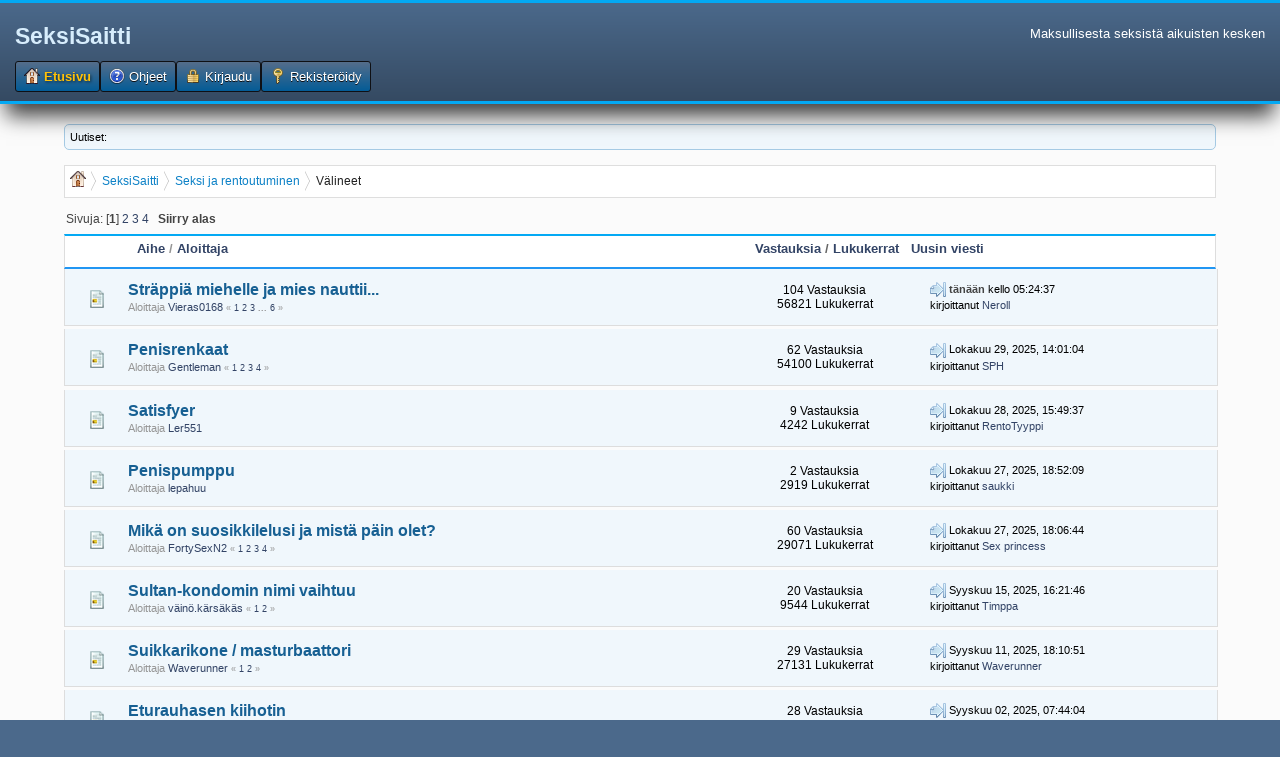

--- FILE ---
content_type: text/html; charset=UTF-8
request_url: https://www.seksisaitti.net/index.php/board,18.0.html?PHPSESSID=tdmbbm0nahisjmd70ecv4102l2
body_size: 6040
content:
<!DOCTYPE html>
<html lang="fi" >
<head>
	<meta http-equiv="Content-Type" content="text/html; charset=UTF-8" />
			<link rel="stylesheet" type="text/css" href="https://www.seksisaitti.net/Themes/DeepBlue/css/index.css?fin20" />
			
	<script type="text/javascript" src="https://www.seksisaitti.net/Themes/default/scripts/script.js?fin20"></script>
	<script type="text/javascript" src="https://www.seksisaitti.net/Themes/DeepBlue/scripts/theme.js?fin20"></script>
	<script type="text/javascript"><!-- // --><![CDATA[
		var smf_theme_url = "https://www.seksisaitti.net/Themes/DeepBlue";
		var smf_default_theme_url = "https://www.seksisaitti.net/Themes/default";
		var smf_images_url = "https://www.seksisaitti.net/Themes/DeepBlue/images";
		var smf_scripturl = "https://www.seksisaitti.net/index.php?PHPSESSID=tdmbbm0nahisjmd70ecv4102l2&amp;";
		var smf_iso_case_folding = false;
		var smf_charset = "UTF-8";
		var ajax_notification_text = "Ladataan...";
		var ajax_notification_cancel_text = "Peruuta";
	// ]]></script>
	<meta name="viewport" content="width=device-width, initial-scale=1">
	<meta name="description" content="Välineet" />
	<title>Välineet</title>
	<link rel="canonical" href="https://www.seksisaitti.net/index.php?board=18.0" />
	<link rel="help" href="https://www.seksisaitti.net/index.php?PHPSESSID=tdmbbm0nahisjmd70ecv4102l2&amp;action=help" />
	<link rel="search" href="https://www.seksisaitti.net/index.php?PHPSESSID=tdmbbm0nahisjmd70ecv4102l2&amp;action=search" />
	<link rel="contents" href="https://www.seksisaitti.net/index.php?PHPSESSID=tdmbbm0nahisjmd70ecv4102l2&amp;" />
	<link rel="alternate" type="application/rss+xml" title="SeksiSaitti - RSS" href="https://www.seksisaitti.net/index.php?PHPSESSID=tdmbbm0nahisjmd70ecv4102l2&amp;type=rss;action=.xml" />
	<link rel="index" href="https://www.seksisaitti.net/index.php/board,18.0.html?PHPSESSID=tdmbbm0nahisjmd70ecv4102l2" />
	<link rel="stylesheet" type="text/css" href="https://www.seksisaitti.net/Themes/default/css/super_quotes.css" />
	<script type="text/javascript">
		var quotes_in = "%d lainausta";
		var last_msg_id = 0;
		var topic_id = 0;
		var board_id = 18;
		var is_topic = false;
		var is_board = true;
		var quotes_redirect = 'Sinut ohjataan vastausketjuun, onko tämä ok?';
		var quote_selection = 'Lainauksen valinta';
		var expand_quote = 'Laajenna lainaus';
		var collapse_quote = 'Sulje lainaus';
		var post_box_name = 'message';
	</script>
</head>
<body><div id="header">
		<div id="top_section">
			<h1 class="forumtitle"><a href="https://www.seksisaitti.net/index.php?PHPSESSID=tdmbbm0nahisjmd70ecv4102l2&amp;">SeksiSaitti</a>
			</h1><div id="siteslogan" class="floatright">Maksullisesta seksistä aikuisten kesken</div>
		</div>
		<div id="main_menu">
			<ul class="dropmenu" id="menu_nav">
				<li id="button_home">
					<a class="active firstlevel" href="https://www.seksisaitti.net/index.php?PHPSESSID=tdmbbm0nahisjmd70ecv4102l2&amp;">
						<span class="last firstlevel"><span class="generic_icons home"></span> Etusivu</span>
					</a>
				</li>
				<li id="button_help">
					<a class="firstlevel" href="https://www.seksisaitti.net/index.php?PHPSESSID=tdmbbm0nahisjmd70ecv4102l2&amp;action=help">
						<span class="firstlevel"><span class="generic_icons help"></span> Ohjeet</span>
					</a>
				</li>
				<li id="button_login">
					<a class="firstlevel" href="https://www.seksisaitti.net/index.php?PHPSESSID=tdmbbm0nahisjmd70ecv4102l2&amp;action=login">
						<span class="firstlevel"><span class="generic_icons login"></span> Kirjaudu</span>
					</a>
				</li>
				<li id="button_register">
					<a class="firstlevel" href="https://www.seksisaitti.net/index.php?PHPSESSID=tdmbbm0nahisjmd70ecv4102l2&amp;action=register">
						<span class="last firstlevel"><span class="generic_icons register"></span> Rekisteröidy</span>
					</a>
				</li>
			</ul> 
		</div><br class="clear" />	</div>
	<div id="wrap"><div id="wrapper">
	<div id="content_section">
		<div id="main_content_section"><div class="news"><p>Uutiset: </p></div>
	 <div class="module"><div class="breadCrumb module">
	 <ul>
		<li><span class="generic_icons home"></span></li>
			 <li>
			 <a href="https://www.seksisaitti.net/index.php?PHPSESSID=tdmbbm0nahisjmd70ecv4102l2&amp;"><span>SeksiSaitti</span></a>
			 </li>
			 <li>
			 <a href="https://www.seksisaitti.net/index.php?PHPSESSID=tdmbbm0nahisjmd70ecv4102l2&amp;#c5"><span>Seksi ja rentoutuminen</span></a>
			 </li>
			 <li class="last">
			 <a href="https://www.seksisaitti.net/index.php/board,18.0.html?PHPSESSID=tdmbbm0nahisjmd70ecv4102l2"><span>Välineet</span></a>
			 </li>
		 </ul>
		 </div></div>
	<a id="top"></a>
	<div class="pagesection">
		<div class="pagelinks floatleft">Sivuja: [<strong>1</strong>] <a class="navPages" href="https://www.seksisaitti.net/index.php/board,18.20.html?PHPSESSID=tdmbbm0nahisjmd70ecv4102l2">2</a> <a class="navPages" href="https://www.seksisaitti.net/index.php/board,18.40.html?PHPSESSID=tdmbbm0nahisjmd70ecv4102l2">3</a> <a class="navPages" href="https://www.seksisaitti.net/index.php/board,18.60.html?PHPSESSID=tdmbbm0nahisjmd70ecv4102l2">4</a>  &nbsp;&nbsp;<a href="#bot"><strong>Siirry alas</strong></a></div>
		
	</div>
		<div id="messageindex">
		<div class="title_bar" id="topic_header">
					<div class="board_icon">&nbsp;</div>
					<div class="info"><a href="https://www.seksisaitti.net/index.php/board,18.0/sort,subject.html?PHPSESSID=tdmbbm0nahisjmd70ecv4102l2">Aihe</a> / <a href="https://www.seksisaitti.net/index.php/board,18.0/sort,starter.html?PHPSESSID=tdmbbm0nahisjmd70ecv4102l2">Aloittaja</a></div>
					<div class="board_stats centertext"><a href="https://www.seksisaitti.net/index.php/board,18.0/sort,replies.html?PHPSESSID=tdmbbm0nahisjmd70ecv4102l2">Vastauksia</a> / <a href="https://www.seksisaitti.net/index.php/board,18.0/sort,views.html?PHPSESSID=tdmbbm0nahisjmd70ecv4102l2">Lukukerrat</a></div>
			
					<div class="lastpost"><a href="https://www.seksisaitti.net/index.php/board,18.0/sort,last_post.html?PHPSESSID=tdmbbm0nahisjmd70ecv4102l2">Uusin viesti </a></div></div>
			<div id="topic_container">
				<div class="windowbg">
					<div class="board_icon">
						<img src="https://www.seksisaitti.net/Themes/DeepBlue/images/post/xx.gif" alt="*" />
					</div>
					<div class="info">
						<div >
							<span id="msg_146263"><a href="https://www.seksisaitti.net/index.php/topic,4062.0.html?PHPSESSID=tdmbbm0nahisjmd70ecv4102l2">Sträppiä miehelle ja mies nauttii...</a></span>
							<p>Aloittaja <a href="https://www.seksisaitti.net/index.php?PHPSESSID=tdmbbm0nahisjmd70ecv4102l2&amp;action=profile;u=10726" title="Tarkastele profiilia käyttäjältä Vieras0168">Vieras0168</a>
								<small id="pages146263">&#171; <a class="navPages" href="https://www.seksisaitti.net/index.php/topic,4062.0.html?PHPSESSID=tdmbbm0nahisjmd70ecv4102l2">1</a> <a class="navPages" href="https://www.seksisaitti.net/index.php/topic,4062.20.html?PHPSESSID=tdmbbm0nahisjmd70ecv4102l2">2</a> <a class="navPages" href="https://www.seksisaitti.net/index.php/topic,4062.40.html?PHPSESSID=tdmbbm0nahisjmd70ecv4102l2">3</a> <span style="font-weight: bold;" onclick="expandPages(this, 'https://www.seksisaitti.net/index.php?topic=4062.%1$d', 60, 100, 20);" onmouseover="this.style.cursor='pointer';"> ... </span><a class="navPages" href="https://www.seksisaitti.net/index.php/topic,4062.100.html?PHPSESSID=tdmbbm0nahisjmd70ecv4102l2">6</a>  &#187;</small>
							</p>
						</div>
					</div>
					<div class="board_stats centertext">
						104 Vastauksia
						<br />
						56821 Lukukerrat
					</div>
					<div class="lastpost"><p>
						<a href="https://www.seksisaitti.net/index.php/topic,4062.100.html?PHPSESSID=tdmbbm0nahisjmd70ecv4102l2#msg467327"> <span class="generic_icons last_post"></span></a>
						<strong>tänään</strong> kello 05:24:37<br />
						kirjoittanut <a href="https://www.seksisaitti.net/index.php?PHPSESSID=tdmbbm0nahisjmd70ecv4102l2&amp;action=profile;u=31483">Neroll</a></p>
					</div>
				</div>
				<div class="windowbg">
					<div class="board_icon">
						<img src="https://www.seksisaitti.net/Themes/DeepBlue/images/post/xx.gif" alt="*" />
					</div>
					<div class="info">
						<div >
							<span id="msg_21181"><a href="https://www.seksisaitti.net/index.php/topic,824.0.html?PHPSESSID=tdmbbm0nahisjmd70ecv4102l2">Penisrenkaat</a></span>
							<p>Aloittaja <a href="https://www.seksisaitti.net/index.php?PHPSESSID=tdmbbm0nahisjmd70ecv4102l2&amp;action=profile;u=110" title="Tarkastele profiilia käyttäjältä Gentleman">Gentleman</a>
								<small id="pages21181">&#171; <a class="navPages" href="https://www.seksisaitti.net/index.php/topic,824.0.html?PHPSESSID=tdmbbm0nahisjmd70ecv4102l2">1</a> <a class="navPages" href="https://www.seksisaitti.net/index.php/topic,824.20.html?PHPSESSID=tdmbbm0nahisjmd70ecv4102l2">2</a> <a class="navPages" href="https://www.seksisaitti.net/index.php/topic,824.40.html?PHPSESSID=tdmbbm0nahisjmd70ecv4102l2">3</a> <a class="navPages" href="https://www.seksisaitti.net/index.php/topic,824.60.html?PHPSESSID=tdmbbm0nahisjmd70ecv4102l2">4</a>  &#187;</small>
							</p>
						</div>
					</div>
					<div class="board_stats centertext">
						62 Vastauksia
						<br />
						54100 Lukukerrat
					</div>
					<div class="lastpost"><p>
						<a href="https://www.seksisaitti.net/index.php/topic,824.60.html?PHPSESSID=tdmbbm0nahisjmd70ecv4102l2#msg464302"> <span class="generic_icons last_post"></span></a>
						Lokakuu 29, 2025, 14:01:04<br />
						kirjoittanut <a href="https://www.seksisaitti.net/index.php?PHPSESSID=tdmbbm0nahisjmd70ecv4102l2&amp;action=profile;u=27750">SPH</a></p>
					</div>
				</div>
				<div class="windowbg">
					<div class="board_icon">
						<img src="https://www.seksisaitti.net/Themes/DeepBlue/images/post/xx.gif" alt="*" />
					</div>
					<div class="info">
						<div >
							<span id="msg_457258"><a href="https://www.seksisaitti.net/index.php/topic,17366.0.html?PHPSESSID=tdmbbm0nahisjmd70ecv4102l2">Satisfyer</a></span>
							<p>Aloittaja <a href="https://www.seksisaitti.net/index.php?PHPSESSID=tdmbbm0nahisjmd70ecv4102l2&amp;action=profile;u=30021" title="Tarkastele profiilia käyttäjältä Ler551">Ler551</a>
								<small id="pages457258"></small>
							</p>
						</div>
					</div>
					<div class="board_stats centertext">
						9 Vastauksia
						<br />
						4242 Lukukerrat
					</div>
					<div class="lastpost"><p>
						<a href="https://www.seksisaitti.net/index.php/topic,17366.0.html?PHPSESSID=tdmbbm0nahisjmd70ecv4102l2#msg464117"> <span class="generic_icons last_post"></span></a>
						Lokakuu 28, 2025, 15:49:37<br />
						kirjoittanut <a href="https://www.seksisaitti.net/index.php?PHPSESSID=tdmbbm0nahisjmd70ecv4102l2&amp;action=profile;u=27875">RentoTyyppi</a></p>
					</div>
				</div>
				<div class="windowbg">
					<div class="board_icon">
						<img src="https://www.seksisaitti.net/Themes/DeepBlue/images/post/xx.gif" alt="*" />
					</div>
					<div class="info">
						<div >
							<span id="msg_418852"><a href="https://www.seksisaitti.net/index.php/topic,15167.0.html?PHPSESSID=tdmbbm0nahisjmd70ecv4102l2">Penispumppu</a></span>
							<p>Aloittaja <a href="https://www.seksisaitti.net/index.php?PHPSESSID=tdmbbm0nahisjmd70ecv4102l2&amp;action=profile;u=1436" title="Tarkastele profiilia käyttäjältä lepahuu">lepahuu</a>
								<small id="pages418852"></small>
							</p>
						</div>
					</div>
					<div class="board_stats centertext">
						2 Vastauksia
						<br />
						2919 Lukukerrat
					</div>
					<div class="lastpost"><p>
						<a href="https://www.seksisaitti.net/index.php/topic,15167.0.html?PHPSESSID=tdmbbm0nahisjmd70ecv4102l2#msg463852"> <span class="generic_icons last_post"></span></a>
						Lokakuu 27, 2025, 18:52:09<br />
						kirjoittanut <a href="https://www.seksisaitti.net/index.php?PHPSESSID=tdmbbm0nahisjmd70ecv4102l2&amp;action=profile;u=13876">saukki</a></p>
					</div>
				</div>
				<div class="windowbg">
					<div class="board_icon">
						<img src="https://www.seksisaitti.net/Themes/DeepBlue/images/post/xx.gif" alt="*" />
					</div>
					<div class="info">
						<div >
							<span id="msg_351797"><a href="https://www.seksisaitti.net/index.php/topic,11572.0.html?PHPSESSID=tdmbbm0nahisjmd70ecv4102l2">Mikä on suosikkilelusi ja mistä päin olet?</a></span>
							<p>Aloittaja <a href="https://www.seksisaitti.net/index.php?PHPSESSID=tdmbbm0nahisjmd70ecv4102l2&amp;action=profile;u=16611" title="Tarkastele profiilia käyttäjältä FortySexN2">FortySexN2</a>
								<small id="pages351797">&#171; <a class="navPages" href="https://www.seksisaitti.net/index.php/topic,11572.0.html?PHPSESSID=tdmbbm0nahisjmd70ecv4102l2">1</a> <a class="navPages" href="https://www.seksisaitti.net/index.php/topic,11572.20.html?PHPSESSID=tdmbbm0nahisjmd70ecv4102l2">2</a> <a class="navPages" href="https://www.seksisaitti.net/index.php/topic,11572.40.html?PHPSESSID=tdmbbm0nahisjmd70ecv4102l2">3</a> <a class="navPages" href="https://www.seksisaitti.net/index.php/topic,11572.60.html?PHPSESSID=tdmbbm0nahisjmd70ecv4102l2">4</a>  &#187;</small>
							</p>
						</div>
					</div>
					<div class="board_stats centertext">
						60 Vastauksia
						<br />
						29071 Lukukerrat
					</div>
					<div class="lastpost"><p>
						<a href="https://www.seksisaitti.net/index.php/topic,11572.60.html?PHPSESSID=tdmbbm0nahisjmd70ecv4102l2#msg463840"> <span class="generic_icons last_post"></span></a>
						Lokakuu 27, 2025, 18:06:44<br />
						kirjoittanut <a href="https://www.seksisaitti.net/index.php?PHPSESSID=tdmbbm0nahisjmd70ecv4102l2&amp;action=profile;u=30277">Sex princess</a></p>
					</div>
				</div>
				<div class="windowbg">
					<div class="board_icon">
						<img src="https://www.seksisaitti.net/Themes/DeepBlue/images/post/xx.gif" alt="*" />
					</div>
					<div class="info">
						<div >
							<span id="msg_327574"><a href="https://www.seksisaitti.net/index.php/topic,10134.0.html?PHPSESSID=tdmbbm0nahisjmd70ecv4102l2">Sultan-kondomin nimi vaihtuu</a></span>
							<p>Aloittaja <a href="https://www.seksisaitti.net/index.php?PHPSESSID=tdmbbm0nahisjmd70ecv4102l2&amp;action=profile;u=432" title="Tarkastele profiilia käyttäjältä väinö.kärsäkäs">väinö.kärsäkäs</a>
								<small id="pages327574">&#171; <a class="navPages" href="https://www.seksisaitti.net/index.php/topic,10134.0.html?PHPSESSID=tdmbbm0nahisjmd70ecv4102l2">1</a> <a class="navPages" href="https://www.seksisaitti.net/index.php/topic,10134.20.html?PHPSESSID=tdmbbm0nahisjmd70ecv4102l2">2</a>  &#187;</small>
							</p>
						</div>
					</div>
					<div class="board_stats centertext">
						20 Vastauksia
						<br />
						9544 Lukukerrat
					</div>
					<div class="lastpost"><p>
						<a href="https://www.seksisaitti.net/index.php/topic,10134.20.html?PHPSESSID=tdmbbm0nahisjmd70ecv4102l2#msg455097"> <span class="generic_icons last_post"></span></a>
						Syyskuu 15, 2025, 16:21:46<br />
						kirjoittanut <a href="https://www.seksisaitti.net/index.php?PHPSESSID=tdmbbm0nahisjmd70ecv4102l2&amp;action=profile;u=14622">Timppa</a></p>
					</div>
				</div>
				<div class="windowbg">
					<div class="board_icon">
						<img src="https://www.seksisaitti.net/Themes/DeepBlue/images/post/xx.gif" alt="*" />
					</div>
					<div class="info">
						<div >
							<span id="msg_263705"><a href="https://www.seksisaitti.net/index.php/topic,7208.0.html?PHPSESSID=tdmbbm0nahisjmd70ecv4102l2">Suikkarikone / masturbaattori</a></span>
							<p>Aloittaja <a href="https://www.seksisaitti.net/index.php?PHPSESSID=tdmbbm0nahisjmd70ecv4102l2&amp;action=profile;u=633" title="Tarkastele profiilia käyttäjältä Waverunner">Waverunner</a>
								<small id="pages263705">&#171; <a class="navPages" href="https://www.seksisaitti.net/index.php/topic,7208.0.html?PHPSESSID=tdmbbm0nahisjmd70ecv4102l2">1</a> <a class="navPages" href="https://www.seksisaitti.net/index.php/topic,7208.20.html?PHPSESSID=tdmbbm0nahisjmd70ecv4102l2">2</a>  &#187;</small>
							</p>
						</div>
					</div>
					<div class="board_stats centertext">
						29 Vastauksia
						<br />
						27131 Lukukerrat
					</div>
					<div class="lastpost"><p>
						<a href="https://www.seksisaitti.net/index.php/topic,7208.20.html?PHPSESSID=tdmbbm0nahisjmd70ecv4102l2#msg454205"> <span class="generic_icons last_post"></span></a>
						Syyskuu 11, 2025, 18:10:51<br />
						kirjoittanut <a href="https://www.seksisaitti.net/index.php?PHPSESSID=tdmbbm0nahisjmd70ecv4102l2&amp;action=profile;u=633">Waverunner</a></p>
					</div>
				</div>
				<div class="windowbg">
					<div class="board_icon">
						<img src="https://www.seksisaitti.net/Themes/DeepBlue/images/post/xx.gif" alt="*" />
					</div>
					<div class="info">
						<div >
							<span id="msg_385756"><a href="https://www.seksisaitti.net/index.php/topic,13467.0.html?PHPSESSID=tdmbbm0nahisjmd70ecv4102l2">Eturauhasen kiihotin</a></span>
							<p>Aloittaja <a href="https://www.seksisaitti.net/index.php?PHPSESSID=tdmbbm0nahisjmd70ecv4102l2&amp;action=profile;u=7367" title="Tarkastele profiilia käyttäjältä samuel">samuel</a>
								<small id="pages385756">&#171; <a class="navPages" href="https://www.seksisaitti.net/index.php/topic,13467.0.html?PHPSESSID=tdmbbm0nahisjmd70ecv4102l2">1</a> <a class="navPages" href="https://www.seksisaitti.net/index.php/topic,13467.20.html?PHPSESSID=tdmbbm0nahisjmd70ecv4102l2">2</a>  &#187;</small>
							</p>
						</div>
					</div>
					<div class="board_stats centertext">
						28 Vastauksia
						<br />
						15134 Lukukerrat
					</div>
					<div class="lastpost"><p>
						<a href="https://www.seksisaitti.net/index.php/topic,13467.20.html?PHPSESSID=tdmbbm0nahisjmd70ecv4102l2#msg451913"> <span class="generic_icons last_post"></span></a>
						Syyskuu 02, 2025, 07:44:04<br />
						kirjoittanut <a href="https://www.seksisaitti.net/index.php?PHPSESSID=tdmbbm0nahisjmd70ecv4102l2&amp;action=profile;u=7367">samuel</a></p>
					</div>
				</div>
				<div class="windowbg">
					<div class="board_icon">
						<img src="https://www.seksisaitti.net/Themes/DeepBlue/images/post/clip.gif" alt="*" />
					</div>
					<div class="info">
						<div >
							<span id="msg_429829"><a href="https://www.seksisaitti.net/index.php/topic,15708.0.html?PHPSESSID=tdmbbm0nahisjmd70ecv4102l2">Myytäviä kinkyvälineitä</a></span>
							<p>Aloittaja <a href="https://www.seksisaitti.net/index.php?PHPSESSID=tdmbbm0nahisjmd70ecv4102l2&amp;action=profile;u=17098" title="Tarkastele profiilia käyttäjältä Wildclubille">Wildclubille</a>
								<small id="pages429829"></small>
							</p>
						</div>
					</div>
					<div class="board_stats centertext">
						5 Vastauksia
						<br />
						4234 Lukukerrat
					</div>
					<div class="lastpost"><p>
						<a href="https://www.seksisaitti.net/index.php/topic,15708.0.html?PHPSESSID=tdmbbm0nahisjmd70ecv4102l2#msg444518"> <span class="generic_icons last_post"></span></a>
						Heinäkuu 20, 2025, 15:07:45<br />
						kirjoittanut <a href="https://www.seksisaitti.net/index.php?PHPSESSID=tdmbbm0nahisjmd70ecv4102l2&amp;action=profile;u=7058">MikaM</a></p>
					</div>
				</div>
				<div class="windowbg">
					<div class="board_icon">
						<img src="https://www.seksisaitti.net/Themes/DeepBlue/images/post/xx.gif" alt="*" />
					</div>
					<div class="info">
						<div >
							<span id="msg_382865"><a href="https://www.seksisaitti.net/index.php/topic,13235.0.html?PHPSESSID=tdmbbm0nahisjmd70ecv4102l2">Karvojenajelu alapäästä</a></span>
							<p>Aloittaja <a href="https://www.seksisaitti.net/index.php?PHPSESSID=tdmbbm0nahisjmd70ecv4102l2&amp;action=profile;u=18823" title="Tarkastele profiilia käyttäjältä Vieras1708">Vieras1708</a>
								<small id="pages382865">&#171; <a class="navPages" href="https://www.seksisaitti.net/index.php/topic,13235.0.html?PHPSESSID=tdmbbm0nahisjmd70ecv4102l2">1</a> <a class="navPages" href="https://www.seksisaitti.net/index.php/topic,13235.20.html?PHPSESSID=tdmbbm0nahisjmd70ecv4102l2">2</a>  &#187;</small>
							</p>
						</div>
					</div>
					<div class="board_stats centertext">
						36 Vastauksia
						<br />
						15909 Lukukerrat
					</div>
					<div class="lastpost"><p>
						<a href="https://www.seksisaitti.net/index.php/topic,13235.20.html?PHPSESSID=tdmbbm0nahisjmd70ecv4102l2#msg440032"> <span class="generic_icons last_post"></span></a>
						Kesäkuu 26, 2025, 05:52:16<br />
						kirjoittanut <a href="https://www.seksisaitti.net/index.php?PHPSESSID=tdmbbm0nahisjmd70ecv4102l2&amp;action=profile;u=400">Lifti</a></p>
					</div>
				</div>
				<div class="windowbg">
					<div class="board_icon">
						<img src="https://www.seksisaitti.net/Themes/DeepBlue/images/post/xx.gif" alt="*" />
					</div>
					<div class="info">
						<div >
							<span id="msg_328781"><a href="https://www.seksisaitti.net/index.php/topic,10207.0.html?PHPSESSID=tdmbbm0nahisjmd70ecv4102l2">Paras vesipohjainen liukuvoide</a></span>
							<p>Aloittaja <a href="https://www.seksisaitti.net/index.php?PHPSESSID=tdmbbm0nahisjmd70ecv4102l2&amp;action=profile;u=6329" title="Tarkastele profiilia käyttäjältä Repomies">Repomies</a>
								<small id="pages328781"></small>
							</p>
						</div>
					</div>
					<div class="board_stats centertext">
						15 Vastauksia
						<br />
						9885 Lukukerrat
					</div>
					<div class="lastpost"><p>
						<a href="https://www.seksisaitti.net/index.php/topic,10207.0.html?PHPSESSID=tdmbbm0nahisjmd70ecv4102l2#msg438104"> <span class="generic_icons last_post"></span></a>
						Kesäkuu 14, 2025, 14:08:51<br />
						kirjoittanut <a href="https://www.seksisaitti.net/index.php?PHPSESSID=tdmbbm0nahisjmd70ecv4102l2&amp;action=profile;u=13142">häkkisen isa</a></p>
					</div>
				</div>
				<div class="windowbg">
					<div class="board_icon">
						<img src="https://www.seksisaitti.net/Themes/DeepBlue/images/post/wink.gif" alt="*" />
					</div>
					<div class="info">
						<div >
							<span id="msg_430798"><a href="https://www.seksisaitti.net/index.php/topic,15766.0.html?PHPSESSID=tdmbbm0nahisjmd70ecv4102l2">Mikä on lempilelusi? </a></span>
							<p>Aloittaja <a href="https://www.seksisaitti.net/index.php?PHPSESSID=tdmbbm0nahisjmd70ecv4102l2&amp;action=profile;u=28900" title="Tarkastele profiilia käyttäjältä Goottimimmi22">Goottimimmi22</a>
								<small id="pages430798"></small>
							</p>
						</div>
					</div>
					<div class="board_stats centertext">
						6 Vastauksia
						<br />
						3706 Lukukerrat
					</div>
					<div class="lastpost"><p>
						<a href="https://www.seksisaitti.net/index.php/topic,15766.0.html?PHPSESSID=tdmbbm0nahisjmd70ecv4102l2#msg434890"> <span class="generic_icons last_post"></span></a>
						Toukokuu 29, 2025, 10:11:45<br />
						kirjoittanut <a href="https://www.seksisaitti.net/index.php?PHPSESSID=tdmbbm0nahisjmd70ecv4102l2&amp;action=profile;u=296">MariaEnkeli</a></p>
					</div>
				</div>
				<div class="windowbg">
					<div class="board_icon">
						<img src="https://www.seksisaitti.net/Themes/DeepBlue/images/post/xx.gif" alt="*" />
					</div>
					<div class="info">
						<div >
							<span id="msg_10029"><a href="https://www.seksisaitti.net/index.php/topic,498.0.html?PHPSESSID=tdmbbm0nahisjmd70ecv4102l2">Miesten seksilelut. </a></span>
							<p>Aloittaja <a href="https://www.seksisaitti.net/index.php?PHPSESSID=tdmbbm0nahisjmd70ecv4102l2&amp;action=profile;u=110" title="Tarkastele profiilia käyttäjältä Gentleman">Gentleman</a>
								<small id="pages10029">&#171; <a class="navPages" href="https://www.seksisaitti.net/index.php/topic,498.0.html?PHPSESSID=tdmbbm0nahisjmd70ecv4102l2">1</a> <a class="navPages" href="https://www.seksisaitti.net/index.php/topic,498.20.html?PHPSESSID=tdmbbm0nahisjmd70ecv4102l2">2</a> <a class="navPages" href="https://www.seksisaitti.net/index.php/topic,498.40.html?PHPSESSID=tdmbbm0nahisjmd70ecv4102l2">3</a>  &#187;</small>
							</p>
						</div>
					</div>
					<div class="board_stats centertext">
						41 Vastauksia
						<br />
						28979 Lukukerrat
					</div>
					<div class="lastpost"><p>
						<a href="https://www.seksisaitti.net/index.php/topic,498.40.html?PHPSESSID=tdmbbm0nahisjmd70ecv4102l2#msg421006"> <span class="generic_icons last_post"></span></a>
						Maaliskuu 28, 2025, 08:31:51<br />
						kirjoittanut <a href="https://www.seksisaitti.net/index.php?PHPSESSID=tdmbbm0nahisjmd70ecv4102l2&amp;action=profile;u=12181">Papparainen56</a></p>
					</div>
				</div>
				<div class="windowbg">
					<div class="board_icon">
						<img src="https://www.seksisaitti.net/Themes/DeepBlue/images/post/xx.gif" alt="*" />
					</div>
					<div class="info">
						<div >
							<span id="msg_402777"><a href="https://www.seksisaitti.net/index.php/topic,14476.0.html?PHPSESSID=tdmbbm0nahisjmd70ecv4102l2">Sähköimpulssi anaalitappi, kokemuksia? </a></span>
							<p>Aloittaja <a href="https://www.seksisaitti.net/index.php?PHPSESSID=tdmbbm0nahisjmd70ecv4102l2&amp;action=profile;u=26971" title="Tarkastele profiilia käyttäjältä Vieras1873">Vieras1873</a>
								<small id="pages402777"></small>
							</p>
						</div>
					</div>
					<div class="board_stats centertext">
						12 Vastauksia
						<br />
						5051 Lukukerrat
					</div>
					<div class="lastpost"><p>
						<a href="https://www.seksisaitti.net/index.php/topic,14476.0.html?PHPSESSID=tdmbbm0nahisjmd70ecv4102l2#msg420725"> <span class="generic_icons last_post"></span></a>
						Maaliskuu 26, 2025, 11:58:40<br />
						kirjoittanut <a href="https://www.seksisaitti.net/index.php?PHPSESSID=tdmbbm0nahisjmd70ecv4102l2&amp;action=profile;u=24813">reikispede</a></p>
					</div>
				</div>
				<div class="windowbg">
					<div class="board_icon">
						<img src="https://www.seksisaitti.net/Themes/DeepBlue/images/post/clip.gif" alt="*" />
					</div>
					<div class="info">
						<div >
							<span id="msg_314043"><a href="https://www.seksisaitti.net/index.php/topic,9373.0.html?PHPSESSID=tdmbbm0nahisjmd70ecv4102l2">Kotitekoiset välineet</a></span>
							<p>Aloittaja <a href="https://www.seksisaitti.net/index.php?PHPSESSID=tdmbbm0nahisjmd70ecv4102l2&amp;action=profile;u=17207" title="Tarkastele profiilia käyttäjältä JuliaK">JuliaK</a>
								<small id="pages314043">&#171; <a class="navPages" href="https://www.seksisaitti.net/index.php/topic,9373.0.html?PHPSESSID=tdmbbm0nahisjmd70ecv4102l2">1</a> <a class="navPages" href="https://www.seksisaitti.net/index.php/topic,9373.20.html?PHPSESSID=tdmbbm0nahisjmd70ecv4102l2">2</a> <a class="navPages" href="https://www.seksisaitti.net/index.php/topic,9373.40.html?PHPSESSID=tdmbbm0nahisjmd70ecv4102l2">3</a>  &#187;</small>
							</p>
						</div>
					</div>
					<div class="board_stats centertext">
						55 Vastauksia
						<br />
						25425 Lukukerrat
					</div>
					<div class="lastpost"><p>
						<a href="https://www.seksisaitti.net/index.php/topic,9373.40.html?PHPSESSID=tdmbbm0nahisjmd70ecv4102l2#msg416467"> <span class="generic_icons last_post"></span></a>
						Maaliskuu 02, 2025, 20:19:55<br />
						kirjoittanut <a href="https://www.seksisaitti.net/index.php?PHPSESSID=tdmbbm0nahisjmd70ecv4102l2&amp;action=profile;u=10186">Kyybel</a></p>
					</div>
				</div>
				<div class="windowbg">
					<div class="board_icon">
						<img src="https://www.seksisaitti.net/Themes/DeepBlue/images/post/xx.gif" alt="*" />
					</div>
					<div class="info">
						<div >
							<span id="msg_397521"><a href="https://www.seksisaitti.net/index.php/topic,14181.0.html?PHPSESSID=tdmbbm0nahisjmd70ecv4102l2">Seksileluja pyörätuolin käyttäjälle?</a></span>
							<p>Aloittaja <a href="https://www.seksisaitti.net/index.php?PHPSESSID=tdmbbm0nahisjmd70ecv4102l2&amp;action=profile;u=26563" title="Tarkastele profiilia käyttäjältä Vieras1784">Vieras1784</a>
								<small id="pages397521"></small>
							</p>
						</div>
					</div>
					<div class="board_stats centertext">
						6 Vastauksia
						<br />
						4003 Lukukerrat
					</div>
					<div class="lastpost"><p>
						<a href="https://www.seksisaitti.net/index.php/topic,14181.0.html?PHPSESSID=tdmbbm0nahisjmd70ecv4102l2#msg415607"> <span class="generic_icons last_post"></span></a>
						Helmikuu 26, 2025, 12:03:23<br />
						kirjoittanut <a href="https://www.seksisaitti.net/index.php?PHPSESSID=tdmbbm0nahisjmd70ecv4102l2&amp;action=profile;u=27168">SecretM89</a></p>
					</div>
				</div>
				<div class="windowbg">
					<div class="board_icon">
						<img src="https://www.seksisaitti.net/Themes/DeepBlue/images/post/xx.gif" alt="*" />
					</div>
					<div class="info">
						<div >
							<span id="msg_313511"><a href="https://www.seksisaitti.net/index.php/topic,9344.0.html?PHPSESSID=tdmbbm0nahisjmd70ecv4102l2">Hartsikondomit - mietteitä, kokemuksia</a></span>
							<p>Aloittaja <a href="https://www.seksisaitti.net/index.php?PHPSESSID=tdmbbm0nahisjmd70ecv4102l2&amp;action=profile;u=267" title="Tarkastele profiilia käyttäjältä sannahunaja">sannahunaja</a>
								<small id="pages313511">&#171; <a class="navPages" href="https://www.seksisaitti.net/index.php/topic,9344.0.html?PHPSESSID=tdmbbm0nahisjmd70ecv4102l2">1</a> <a class="navPages" href="https://www.seksisaitti.net/index.php/topic,9344.20.html?PHPSESSID=tdmbbm0nahisjmd70ecv4102l2">2</a> <a class="navPages" href="https://www.seksisaitti.net/index.php/topic,9344.40.html?PHPSESSID=tdmbbm0nahisjmd70ecv4102l2">3</a>  &#187;</small>
							</p>
						</div>
					</div>
					<div class="board_stats centertext">
						49 Vastauksia
						<br />
						22930 Lukukerrat
					</div>
					<div class="lastpost"><p>
						<a href="https://www.seksisaitti.net/index.php/topic,9344.40.html?PHPSESSID=tdmbbm0nahisjmd70ecv4102l2#msg413471"> <span class="generic_icons last_post"></span></a>
						Helmikuu 14, 2025, 17:07:50<br />
						kirjoittanut <a href="https://www.seksisaitti.net/index.php?PHPSESSID=tdmbbm0nahisjmd70ecv4102l2&amp;action=profile;u=4634">Mie</a></p>
					</div>
				</div>
				<div class="windowbg">
					<div class="board_icon">
						<img src="https://www.seksisaitti.net/Themes/DeepBlue/images/post/xx.gif" alt="*" />
					</div>
					<div class="info">
						<div >
							<span id="msg_218274"><a href="https://www.seksisaitti.net/index.php/topic,5729.0.html?PHPSESSID=tdmbbm0nahisjmd70ecv4102l2">Anustapit</a></span>
							<p>Aloittaja <a href="https://www.seksisaitti.net/index.php?PHPSESSID=tdmbbm0nahisjmd70ecv4102l2&amp;action=profile;u=657" title="Tarkastele profiilia käyttäjältä STT">STT</a>
								<small id="pages218274">&#171; <a class="navPages" href="https://www.seksisaitti.net/index.php/topic,5729.0.html?PHPSESSID=tdmbbm0nahisjmd70ecv4102l2">1</a> <a class="navPages" href="https://www.seksisaitti.net/index.php/topic,5729.20.html?PHPSESSID=tdmbbm0nahisjmd70ecv4102l2">2</a>  &#187;</small>
							</p>
						</div>
					</div>
					<div class="board_stats centertext">
						21 Vastauksia
						<br />
						20023 Lukukerrat
					</div>
					<div class="lastpost"><p>
						<a href="https://www.seksisaitti.net/index.php/topic,5729.20.html?PHPSESSID=tdmbbm0nahisjmd70ecv4102l2#msg399275"> <span class="generic_icons last_post"></span></a>
						Joulukuu 06, 2024, 17:38:07<br />
						kirjoittanut <a href="https://www.seksisaitti.net/index.php?PHPSESSID=tdmbbm0nahisjmd70ecv4102l2&amp;action=profile;u=12878">palvelunostaja</a></p>
					</div>
				</div>
				<div class="windowbg">
					<div class="board_icon">
						<img src="https://www.seksisaitti.net/Themes/DeepBlue/images/post/xx.gif" alt="*" />
					</div>
					<div class="info">
						<div >
							<span id="msg_3112"><a href="https://www.seksisaitti.net/index.php/topic,276.0.html?PHPSESSID=tdmbbm0nahisjmd70ecv4102l2">Hierontaöljyt</a></span>
							<p>Aloittaja <a href="https://www.seksisaitti.net/index.php?PHPSESSID=tdmbbm0nahisjmd70ecv4102l2&amp;action=profile;u=60" title="Tarkastele profiilia käyttäjältä Viola">Viola</a>
								<small id="pages3112">&#171; <a class="navPages" href="https://www.seksisaitti.net/index.php/topic,276.0.html?PHPSESSID=tdmbbm0nahisjmd70ecv4102l2">1</a> <a class="navPages" href="https://www.seksisaitti.net/index.php/topic,276.20.html?PHPSESSID=tdmbbm0nahisjmd70ecv4102l2">2</a>  &#187;</small>
							</p>
						</div>
					</div>
					<div class="board_stats centertext">
						24 Vastauksia
						<br />
						19431 Lukukerrat
					</div>
					<div class="lastpost"><p>
						<a href="https://www.seksisaitti.net/index.php/topic,276.20.html?PHPSESSID=tdmbbm0nahisjmd70ecv4102l2#msg399262"> <span class="generic_icons last_post"></span></a>
						Joulukuu 06, 2024, 16:25:31<br />
						kirjoittanut <a href="https://www.seksisaitti.net/index.php?PHPSESSID=tdmbbm0nahisjmd70ecv4102l2&amp;action=profile;u=294">Jimmy-setä</a></p>
					</div>
				</div>
				<div class="windowbg">
					<div class="board_icon">
						<img src="https://www.seksisaitti.net/Themes/DeepBlue/images/post/question.gif" alt="*" />
					</div>
					<div class="info">
						<div >
							<span id="msg_304540"><a href="https://www.seksisaitti.net/index.php/topic,8920.0.html?PHPSESSID=tdmbbm0nahisjmd70ecv4102l2">Halpis verkkokaupat</a></span>
							<p>Aloittaja <a href="https://www.seksisaitti.net/index.php?PHPSESSID=tdmbbm0nahisjmd70ecv4102l2&amp;action=profile;u=1146" title="Tarkastele profiilia käyttäjältä naut1skelija">naut1skelija</a>
								<small id="pages304540"></small>
							</p>
						</div>
					</div>
					<div class="board_stats centertext">
						4 Vastauksia
						<br />
						6709 Lukukerrat
					</div>
					<div class="lastpost"><p>
						<a href="https://www.seksisaitti.net/index.php/topic,8920.0.html?PHPSESSID=tdmbbm0nahisjmd70ecv4102l2#msg398927"> <span class="generic_icons last_post"></span></a>
						Joulukuu 04, 2024, 17:43:09<br />
						kirjoittanut <a href="https://www.seksisaitti.net/index.php?PHPSESSID=tdmbbm0nahisjmd70ecv4102l2&amp;action=profile;u=26809">Suukot sinne</a></p>
					</div>
				</div>
			</div>
	</div>
	<a id="bot"></a>
	<div class="pagesection">
		
		<div class="pagelinks">Sivuja: [<strong>1</strong>] <a class="navPages" href="https://www.seksisaitti.net/index.php/board,18.20.html?PHPSESSID=tdmbbm0nahisjmd70ecv4102l2">2</a> <a class="navPages" href="https://www.seksisaitti.net/index.php/board,18.40.html?PHPSESSID=tdmbbm0nahisjmd70ecv4102l2">3</a> <a class="navPages" href="https://www.seksisaitti.net/index.php/board,18.60.html?PHPSESSID=tdmbbm0nahisjmd70ecv4102l2">4</a>  &nbsp;&nbsp;<a href="#top"><strong>Siirry ylös</strong></a></div>
	</div>
	 <div class="module"><div class="breadCrumb module">
	 <ul>
		<li><span class="generic_icons home"></span></li>
			 <li>
			 <a href="https://www.seksisaitti.net/index.php?PHPSESSID=tdmbbm0nahisjmd70ecv4102l2&amp;"><span>SeksiSaitti</span></a>
			 </li>
			 <li>
			 <a href="https://www.seksisaitti.net/index.php?PHPSESSID=tdmbbm0nahisjmd70ecv4102l2&amp;#c5"><span>Seksi ja rentoutuminen</span></a>
			 </li>
			 <li class="last">
			 <a href="https://www.seksisaitti.net/index.php/board,18.0.html?PHPSESSID=tdmbbm0nahisjmd70ecv4102l2"><span>Välineet</span></a>
			 </li>
		 </ul>
		 </div></div>
	<div class="tborder" id="topic_icons">
		<div class="description">
			<p class="floatright" id="message_index_jump_to">&nbsp;</p>
			<script type="text/javascript"><!-- // --><![CDATA[
				if (typeof(window.XMLHttpRequest) != "undefined")
					aJumpTo[aJumpTo.length] = new JumpTo({
						sContainerId: "message_index_jump_to",
						sJumpToTemplate: "<label class=\"smalltext\" for=\"%select_id%\">Siirry:<" + "/label> %dropdown_list%",
						iCurBoardId: 18,
						iCurBoardChildLevel: 0,
						sCurBoardName: "Välineet",
						sBoardChildLevelIndicator: "==",
						sBoardPrefix: "=> ",
						sCatSeparator: "-----------------------------",
						sCatPrefix: "",
						sGoButtonLabel: "Toteuta!"
					});
			// ]]></script>
			<br class="clear" />
		</div>
	</div>
<script type="text/javascript" src="https://www.seksisaitti.net/Themes/default/scripts/topic.js"></script>
<script type="text/javascript"><!-- // --><![CDATA[

	// Hide certain bits during topic edit.
	hide_prefixes.push("lockicon", "stickyicon", "pages", "newicon");

	// Use it to detect when we've stopped editing.
	document.onclick = modify_topic_click;

	var mouse_on_div;
	function modify_topic_click()
	{
		if (in_edit_mode == 1 && mouse_on_div == 0)
			modify_topic_save("d128ef6ae7b41a9e35cae11de58a5cd0", "fd4e3c8193");
	}

	function modify_topic_keypress(oEvent)
	{
		if (typeof(oEvent.keyCode) != "undefined" && oEvent.keyCode == 13)
		{
			modify_topic_save("d128ef6ae7b41a9e35cae11de58a5cd0", "fd4e3c8193");
			if (typeof(oEvent.preventDefault) == "undefined")
				oEvent.returnValue = false;
			else
				oEvent.preventDefault();
		}
	}

	// For templating, shown when an inline edit is made.
	function modify_topic_show_edit(subject)
	{
		// Just template the subject.
		setInnerHTML(cur_subject_div, '<input type="text" name="subject" value="' + subject + '" size="60" style="width: 95%;" maxlength="80" onkeypress="modify_topic_keypress(event)" class="input_text" /><input type="hidden" name="topic" value="' + cur_topic_id + '" /><input type="hidden" name="msg" value="' + cur_msg_id.substr(4) + '" />');
	}

	// And the reverse for hiding it.
	function modify_topic_hide_edit(subject)
	{
		// Re-template the subject!
		setInnerHTML(cur_subject_div, '<a href="https://www.seksisaitti.net/index.php/topic,' + cur_topic_id + '.0.html?PHPSESSID=tdmbbm0nahisjmd70ecv4102l2">' + subject + '<' +'/a>');
	}

// ]]></script>
	<script type="text/javascript">
		
		function super_quotes_loadjs()
		{
			// Here we need to verify that jQuery is loaded, and that the version loaded is higher than 1.0.7
			// If that is not the case we need to load jQuery, and then load the scripts
			// Thanks to MarkH for his suggestions
			if (typeof $ == 'undefined' || typeof $.fn.jquery == 'undefined' || typeof jQuery == 'undefined' || jQuery.fn.jquery != $.fn.jquery || (parseInt($.fn.jquery.substr(0, 1)) == 1 && parseInt($.fn.jquery.substr(2, 3)) <= 7) )
			{
				var loadJQ = document.createElement("script");
				loadJQ.src = "https://ajax.googleapis.com/ajax/libs/jquery/1.10.0/jquery.min.js";
				loadJQ.type = "text/javascript";
				loadJQ.onload = load_super_quotes;
				document.body.appendChild(loadJQ);
			}
			else
			{
				load_super_quotes();
			}
		}
		
		// Load jQuery if need it!
		window.addEventListener ? window.addEventListener("load", super_quotes_loadjs, false) : window.attachEvent && window.attachEvent("onload", super_quotes_loadjs);
		
		// Now do what jQuery allows us to!
		var jVar = null;
		var justCompressQuotes = true;
		var load_super_quotes = function(){
			
			if (typeof $ != 'undefined' || typeof jQuery == 'undefined')
			{
				jVar = $;
			}
			else
			{
				jVar = jQuery;
			}
			
			init_super_quotes();
		};
	</script>
	<script type="text/javascript" src="https://www.seksisaitti.net/Themes/default/scripts/super_quotes/super_quotes.js?106"></script>
	<script type="text/javascript">
		
		justCompressQuotes = false;
		function insertQuoteFast(messageid)
		{
			if (window.XMLHttpRequest)
				getXMLDocument(smf_prepareScriptUrl(smf_scripturl) + 'action=quotefast;quote=' + messageid + ';xml;pb=message;mode=' + (oEditorHandle_message.bRichTextEnabled ? 1 : 0), onDocReceived);
			else
				reqWin(smf_prepareScriptUrl(smf_scripturl) + 'action=quotefast;quote=' + messageid + ';pb=message;mode=' + (oEditorHandle_message.bRichTextEnabled ? 1 : 0), 240, 90);
			return true;
		}
		function onDocReceived(XMLDoc)
		{
			var text = '';
			for (var i = 0, n = XMLDoc.getElementsByTagName('quote')[0].childNodes.length; i < n; i++)
				text += XMLDoc.getElementsByTagName('quote')[0].childNodes[i].nodeValue;
			oEditorHandle_message.insertText(text, false, true);
		}
	</script>
		</div>
	</div>
	</div></div>
	<div id="footer_section">
		<ul class="reset">
			<li class="copyright">&copy; SeksiSaitti 2025</li> 	</ul>
	</div>
</body></html>

--- FILE ---
content_type: text/css
request_url: https://www.seksisaitti.net/Themes/DeepBlue/css/index.css?fin20
body_size: 12961
content:
a:link, a:visited{color:#346;text-decoration:none;}
a:hover{text-decoration:underline;cursor:pointer;}
a.new_win:link, a.new_win:visited{color:#346;text-decoration:none;}
a.new_win:hover{text-decoration:underline;}
html{background:#4b698b;}
body{font:13px/1.231 arial,helvetica,clean,sans-serif;margin:0;padding:0;display:inline-block;min-height:100vh;font-family:'Trebuchet MS',Helvetica,Arial,sans-serif;color:rgb(20,20,20);word-wrap:break-word;line-height:1.28;background:#4b698b;width:100%;}
body#help_popup{padding:1em;}
p, ul, ol, li, dl, dd ,dt, fieldset, form{-moz-box-sizing:border-box;-webkit-box-sizing:border-box;box-sizing:border-box;padding:0;margin:0;}
ul, ol{list-style:none;}
body, td, th, tr{color:#444;}
div#wrap{margin:0 auto;padding:0px;width:100%;background:#fbfbfb;}
div#wrapper{margin:0 auto;width:90%;padding:20px 0px;}
form{padding:0;margin:0;}
#search_form .input_text, #search_form select, #search_form .button_submit, .button_reset ,textarea{padding:2px;margin:0px;background:#fff;border:1px solid #ddd;border-left:1px solid #bbb;border-top:1px solid #aaa;box-shadow:-1px -1px 2px rgba(0,0,0,.07), -3px -3px 6px rgba(255,255,255,.8) inset;}
input.input_check, input.input_radio{border:none;background:none;vertical-align:top;}
input[disabled].input_text{background:#eee;}
hr, hr.hrcolor{border:none;height:2px;background:#fff;background-color:#fff;box-shadow:0 1px 0 #bbb inset;}
h1, h2, h3, h4, h5, h6{font-size:1em;margin:0;padding:0;color:#444;}
fieldset{padding:18px;margin:0 0 6px 0;border:1px solid #ccc;border-radius:3px;}
fieldset legend{font-weight:bold;color:#555;box-shadow:none;border:none;}
.content fieldset{border:double #ccc;}
strong{font-weight:bold;color:#444;}
em{font-style:italic;}
.underline{text-decoration:underline;}
.floatright{float:right;}
.floatleft{float:left;}
.flow_auto{overflow:auto;}
.flow_hidden{overflow:hidden;}
.flow_hidden .windowbg, .flow_hidden .windowbg2{margin-top:2px;}
.clear{clear:both;}
.clear_left{clear:left;}
.clear_right{clear:right;}
.smalltext, tr.smalltext th{font-size:0.85em;font-family:verdana, sans-serif;}
.middletext{font-size:0.9em;line-height:1em;font-family:verdana, sans-serif;}
.normaltext{font-size:1em;line-height:1.2em;}
.largetext{font-size:1.4em;}
.centertext{margin:0 auto;text-align:center;}
.righttext{margin-left:auto;margin-right:0;text-align:right;}
.lefttext{margin-left:0;margin-right:auto;text-align:left;}
.double_height{line-height:2em;}
.padding{padding:0.7em;}
.main_section, .lower_padding{padding-bottom:0.5em;}
ul.reset, ul.reset li{padding:0;margin:0;list-style:none;}
blockquote.bbc_alternate_quote,blockquote.bbc_standard_quote{font-size:9pt;padding-bottom:10px;margin:0px 50px 0px 0;border:1px solid #f9d9b0;border-radius:0 0 5px 5px;white-space:initial;}
blockquote.bbc_standard_quote{background-color:#fff4e5}
blockquote.bbc_alternate_quote{background-color:#fff4e5}
code.bbc_code{display:block;font-family:"dejavu sans mono","monaco","lucida console","courier new",monospace;font-size:x-small;background:#fff;border:1px solid #f9d9b0;line-height:1.5em;padding:3px 1em;max-height:200px;color:#000;margin:0px 50px 0px 0;border-radius:0 0 5px 5px;}
.codeheader,.quoteheader{margin:0px 50px 0px 0;display:block;font-size:.9em;background:#f9d9b0;border:1px solid #f9d9b0;}
.codeoperation{font-weight:normal;}
.bbc_link:link, .bbc_link:visited{border-bottom:1px solid #A8B6CF;}
.bbc_link:hover{text-decoration:none;border-bottom:1px solid #346;}
.bbc_size{line-height:1.4em;}
.bbc_color a{color:inherit;}
.bbc_img{border:0;}
.bbc_table{font:inherit;color:inherit;}
.bbc_table td{font:inherit;color:inherit;vertical-align:top;}
.bbc_u{text-decoration:underline;}
.bbc_list{text-align:left;}
.bbc_tt{font-family:"dejavu sans mono", "monaco", "lucida console", "courier new", monospace;}
.help{cursor:help;}
.meaction{color:red;}
.highlight{font-weight:bold;color:#ff7200 !important;font-size:1.1em;}
.highlight2{background-color:#D1E1EF;color:#000 !important;}
.titlebg, .titlebg2, tr.titlebg th, tr.titlebg td, tr.titlebg2 td{color:#222;font-family:arial, helvetica, sans-serif;font-size:1.1em;font-weight:bold;}
.catbg, .catbg2, tr.catbg td, tr.catbg2 td, tr.catbg th, tr.catbg2 th{color:#fff;font-family:arial, helvetica, sans-serif;font-size:1.1em;font-weight:bold;}
tr.titlebg th, tr.titlebg2 th, td.titlebg, td.titlebg2, tr.catbg th, tr.catbg2 th, td.catbg, td.catbg2{padding:0 6px;}
tr.titlebg th a:link, tr.titlebg th a:visited, tr.titlebg2 td a:link, tr.titlebg2 td a:visited{color:#222;}
tr.catbg th a:link, tr.catbg th a:visited, tr.catbg2 td a:link, tr.catbg2 td a:visited{color:#fff;}
.catbg select{height:1.5em;}
.windowbg, #preview_body{color:#000;background:#f0f7fc;}
.windowbg2{color:#000;background:#e9f1f9;}
.windowbg3{color:#000;background-color:#cacdd3;}
.pagesection{font-size:0.9em;padding:0.2em;overflow:hidden;margin-bottom:1px;}
div.pagesection div.floatright input{margin-top:3px;}
.pagelinks{padding:0.6em 0 0.4em 0;}
.approvebg{color:#000;background-color:#ffeaea;}
.approvebg2{color:#000;background-color:#fff2f2;}
.approvetbg{color:#000;background-color:#e4a17c;}
.approvetbg2{color:#000;background-color:#f3bd9f;}
.stickybg{background:#e8d8cf;}
.stickybg2{background:#f2e3d9;}
.lockedbg{background:#d4dce2;font-style:italic;}
.lockedbg2{background:#d8e1e7;font-style:italic;}
.post, .personalmessage{overflow:auto;line-height:1.4em;padding:0.1em 0;}
.signature, .attachments{width:98%;overflow:auto;clear:right;padding:1em 0 3px 0;border-top:1px solid #aaa;line-height:1.4em;font-size:0.85em;}
.custom_fields_above_signature{width:98%;clear:right;padding:1em 0 3px 0;border-top:1px solid #aaa;line-height:1.4em;font-size:0.85em;}
.error{color:red;}
.alert{color:red;}
.birthday{color:#920ac4;}
.event{color:#078907;}
.holiday{color:#000080;}
.warn_mute{color:red;}
.warn_moderate{color:#ffa500;}
.warn_watch, .success{color:green;}
a.moderation_link, a.moderation_link:visited{color:red;font-weight:bold;}
.openid_login{background:white url(../images/openid.gif) no-repeat;padding-left:18px;}
.description, .description_board, .plainbox{padding:0.5em 1em;font-size:0.9em;line-height:1.4em;border:1px solid #eee;background:#f1f3f5;margin:0.2em 1px 1em 1px;}
.description_board{margin:1em 1px 0 1px;}
.information{padding:0.5em 1em;font-size:0.9em;line-height:1.3em;border:1px solid #a0c4dd;background:#f0f7fc;margin:0.2em 1px 1em 1px;border-radius:5px;}
.information p{padding:1em;margin:0;}
p.para2{padding:1em 0 3.5em 0;margin:0;}
#ajax_in_progress{background:url(../images/theme/loadingbar.png) repeat-x;color:#f96f00;text-align:center;font-size:16pt;padding:8px;width:100%;height:66px;line-height:25px;position:fixed;top:0;left:0;}
#ajax_in_progress a{color:orange;text-decoration:underline;font-size:smaller;float:right;margin-right:20px;}
dl.settings{clear:right;overflow:auto;margin:0 0 10px 0;padding:0;}
dl.settings dt{width:40%;float:left;margin:0 0 10px 0;padding:0;clear:both;}
dl.settings dt.settings_title{width:100%;float:none;margin:0 0 10px 0;padding:5px 0 0 0;font-weight:bold;clear:both;}
dl.settings dt.windowbg{width:98%;float:left;margin:0 0 3px 0;padding:0 0 5px 0;clear:both;}
dl.settings dd{width:56%;float:right;overflow:auto;margin:0 0 3px 0;padding:0;}
dl.settings img{margin:0 10px 0 0;}
dl.settings dt a img{position:relative;top:2px;}
h3.catbg, h3.catbg2, h3.titlebg, h4.titlebg, h4.catbg{overflow:hidden;font-size:12px;font-family:"Tahoma",sans-serif;font-weight:bold;line-height:12px;padding:6px;background:none;}
h3.catbg a:link, h3.catbg a:visited, h4.catbg a:link, h4.catbg a:visited, h3.catbg, .table_list tbody.header td, .table_list tbody.header td a{color:#f1f3f5;}
h3.catbg2 a, h3.catbg2{color:#feb;}
h3.catbg a:hover, h4.catbg a:hover, .table_list tbody.header td a:hover{color:#fd9;text-decoration:none;}
h3.catbg2 a:hover{color:#fff;text-decoration:none;}
h3.titlebg a, h3.titlebg, h4.titlebg, h4.titlebg a{color:#222;}
h3.titlebg a:hover, h4.titlebg a:hover{color:#53616f;text-decoration:none;}
h3.catbg img.icon, h4.titlebg img.icon{vertical-align:middle;margin:-2px 5px 0 0;}
h4.catbg a.toggle img{vertical-align:middle;margin:-2px 5px 0 5px;}
h4.catbg, h4.catbg2 , h3.catbg , h3.catbg2 , .table_list tbody.header td.catbg{padding-right:9px;}
h4.titlebg, h3.titlebg{padding-right:9px;}
h4.titlebg img.icon{float:left;margin:5px 8px 0 0;}
div.cat_bar{background:linear-gradient(to bottom, #4b698b 0%,#354a62 100%);border-radius:5px 5px 0 0;padding:0;box-shadow:0 16px 20px rgba(255,255,255,.15) inset;box-sizing:border-box;margin-bottom:1px;}
div.title_bar{padding-left:9px;height:31px;overflow:hidden;margin-bottom:1px;}
.title_bar{border-right:1px solid #ddd;border-left:1px solid #ddd;border-top:2px solid #03a9f4;border-bottom:2px solid #2196f3;background:#fff;color:#666;border-radius:2px 2px 0 0;margin:5px 0 0 0;}
div.roundframe div.cat_bar{margin-bottom:0;}
div.roundframe div.cat_bar h3.catbg{}
div.title_barIC{border-right:1px solid #ddd;border-left:1px solid #ddd;border-top:2px solid #03a9f4;border-bottom:2px solid #2196f3;background:#fff;color:#666;border-radius:2px 2px 0 0;margin:5px 0 0 0;}
div.title_barIC h4.titlebg{background:none;color:#555;font-family:"Tahoma",sans-serif;font-weight:bold;overflow:hidden;padding:6px 12px 5px 12px;text-shadow:none;}
#upshrinkHeaderIC p.pminfo{margin:0;padding:0.5em;}
img#upshrink_ic, img#newsupshrink{float:right;margin:10px 5px 0 0;}
table.table_list a.unreadlink, table.table_list a.collapse{float:right;}
table.table_list a.collapse{margin:10px 5px 0 1em;height:31px;line-height:31px;}
.table_grid tr.catbg, .table_grid tr.titlebg{font-size:9px;border-bottom:1px solid #ddd;background: #06609e;}
.table_grid tr.catbg th, .table_grid tr.titlebg th{height:28px;line-height:28px;}
tr.catbg th.first_th{}
tr.catbg th.last_th{}
tr.titlebg th.first_th{}
tr.titlebg th.last_th{}
.table_grid th.last_th input{margin:0 2px;}
.table_grid th.lefttext{padding:0 0.7em;}
table.table_grid{border-collapse:collapse;margin-top:0.1em;}
table.table_grid td{padding:3px;border-bottom:1px solid #fff;border-right:1px solid #fff;}
.additional_row{padding:0.5em 0 0.5em 0;}
table.table_grid thead tr.catbg th{white-space:nowrap;}
#permissions table.table_grid td{padding:0.4em 0.8em;cursor:default;}
.windowbg span.topslice{display:block;padding-left:20px;}
.windowbg span.topslice span{display:block;height:11px;}
.windowbg span.botslice{display:block;padding-left:20px;font-size:5px;line-height:5px;margin-bottom:2.2em;}
.windowbg span.botslice span{display:block;height:11px;}
.windowbg2 span.topslice{display:block;padding-left:20px;}
.windowbg2 span.topslice span{display:block;height:11px;}
.windowbg2 span.botslice{display:block;padding-left:20px;font-size:5px;line-height:5px;margin-bottom:2.2em;}
.windowbg2 span.botslice span{display:block;height:11px;}
.approvebg span.topslice{display:block;padding-left:20px;}
.approvebg span.topslice span{display:block;height:11px;}
.approvebg span.botslice{display:block;padding-left:20px;margin-bottom:2.2em;}
.approvebg span.botslice span{display:block;height:11px;}
.postbg{border-left:1px solid #7f7f7f;border-right:1px solid #7f7f7f;}
.roundframe{padding:0 10px;background:#f5f5f5;border-left:1px solid #c5c5c5;border-right:1px solid #c5c5c5;}
.roundframe dl, .roundframe dt, .roundframe p{margin:0;}
.roundframe p{padding:0.5em;}
span.upperframe{padding:0;display:block;background:#f5f5f5;border-left:1px solid #c5c5c5;border-right:1px solid #c5c5c5;border-top:1px solid #c5c5c5;border-radius:10px 10px 0px 0px;margin-top:5px;}
span.lowerframe{padding:0;display:block;background:#f5f5f5;border-left:1px solid #c5c5c5;border-right:1px solid #c5c5c5;border-bottom:1px solid #c5c5c5;border-radius:0px 0px 10px 10px;margin-bottom:5px;}
span.upperframe span,span.lowerframe span{height:12px;display:block;}
.content{padding:0.5em 1.2em;margin:0;border:none;}
.content p{margin:0 0 0.5em 0;}
.auto_suggest_div{border:1px solid #000;position:absolute;visibility:hidden;}
.auto_suggest_item{background-color:#ddd;}
.auto_suggest_item_hover{background-color:#888;cursor:pointer;color:#eee;}
#header{clear:both;background:linear-gradient(to bottom, #4b698b 0%,#354a62 100%);color:#fff;border-bottom:3px solid #03a9f4;border-top:3px solid#03a9f4;box-shadow:0px 18px 20px -6px rgba(0,0,0,0.75);display:inline-block;width:100%;margin:0 auto;padding: 9px 0px;}
#main_menu{padding:0;margin: 0 15px;width:auto;}
#menu_nav{}
.dropmenu{float:left;width:100%;position:relative;-moz-box-sizing:border-box;-webkit-box-sizing:border-box;box-sizing:border-box;}
.dropmenu li{margin:0;padding:2px 0px 1px 0;float:left;color:#D9D9D9;text-shadow:0 1px #0F1014;display:table;background:linear-gradient(#556d8a,#045c97);border-radius:3px;border:1px solid #0f1014;cursor:pointer;position:relative;line-height:1.9em;}
.dropmenu li .amt{margin-left:3px;padding:0 5px;color:white;background:#6d90ad;border-radius:8px;}
.dropmenu li .active .amt{background:none;color:inherit;}
.top_menu.visible{margin-left:9999px;}
.dropmenu li strong{color:#333;}
.dropmenu li a{padding:0 7px 0 7px;margin:0 0 0 0;display:block;border:1px solid transparent;border-radius:4px;color:#fff;}
.dropmenu li a.active{font-weight:bold;text-shadow:1px 1px 3px rgba(0, 0, 0, 0.6);color:#FFC107;}
.dropmenu li a:hover, .dropmenu li:hover a, .dropmenu li a:focus{color:#FFC107;cursor:pointer;text-decoration:none;}
.dropmenu li a.active:hover, .dropmenu li:hover a.active{color:#FFC107;text-shadow:none;}
.dropmenu li ul{z-index:90;position:absolute;top:2.25em;left:-9999px;width:18.2em;padding:0.5em;font-weight:normal;border:solid 1px #354a62;border-radius:4px;background:linear-gradient(to top, #556d8a 1%, #06609e 70%);}
.dropmenu li li{margin:0;padding:0;width:17em;position:relative;float:none;font-size:1em;border-radius:3px;border:1px solid transparent;}
.dropmenu li li a{position:relative;line-height:2.2em;padding:0 7px;display:block;color:#f1f3f5;}
.dropmenu li li a>img{vertical-align:middle;margin:0 0 0 -4px;}
.dropmenu ul a:focus, .dropmenu ul ul a:focus{margin-left:9990px;border:none;width:17em;}
.dropmenu ul ul a:focus{margin-left:19950px;}
.dropmenu ul li:hover a:focus, .dropmenu ul li.sfhover a:focus{margin-left:0;width:auto;}
.dropmenu li:hover li a, .dropmenu li.sfhover li a{padding:0 9px;background:none;color:#f1f3f5;border:none;}
.dropmenu li ul ul, .dropmenu li.sfhover ul ul{margin:-2em 0 0 15.3em;}
.dropmenu li li li a{font-size:1em;}
.dropmenu li li:hover, .adm_section .dropmenu li li:hover{border:none;background:linear-gradient(to top, #06609e 1%, #1c8de5 70%);}
.dropmenu li li:hover>a, .dropmenu li li.sfhover a:focus, .dropmenu li li a:hover, .dropmenu li li a:focus{color:#fff;text-decoration:none;border:1px solid #000;border-top:1px solid #000;background:linear-gradient(to top, #06609e 1%, #1c8de5 70%);}
.dropmenu li:hover ul, .dropmenu li.sfhover ul{left:0;}
.dropmenu li:hover ul ul, .dropmenu li.sfhover ul ul, .dropmenu li:hover ul ul ul, .dropmenu li.sfhover ul ul ul{left:-9999px;}
.dropmenu li li:hover ul, .dropmenu li li.sfhover ul{left:-14px;}
.dropmenu li li.subsections a:after, .adm_section .dropmenu li.subsections a:after{position:absolute;top:0.4em;right:2px;width:12px;height:12px;content:"";background:url(../images/admin/subsection.png) no-repeat;}
.dropmenu li li a.chosen{font-weight:bold;}
#menu_toggle{float:right;margin-right:10px;padding-top:3px;}
#menu_toggle span{position:relative;right:5000px;}
.buttonlist ul{z-index:100;padding:5px;margin:0 0 5px 0;}
.buttonlist ul li{margin:0 0 0 6px;padding:0;float:left;}
.buttonlist ul li a{display:block;text-transform:uppercase;cursor:pointer;border:1px solid #ccc;border-right:1px solid #bbb;border-bottom:1px solid #aaa;border-radius:1px;box-shadow:1px 1px 1px rgba(0,0,0,0.1);padding:0 1px;margin:0;overflow:visible;color:#444;font-size:0.8em;background:-webkit-linear-gradient(bottom, #E2E9F3 1%, #FFFFFF 70%);background:linear-gradient(to top, #E2E9F3 1%, #FFFFFF 70%);}
.pagesection .buttonlist ul li a{font-size:0.889em;}
.buttonlist ul li a:hover{color:#af6700;text-decoration:none;border:1px solid #ccc;border-left:1px solid #bbb;border-top:1px solid #aaa;box-shadow:-1px -1px 2px rgba(0,0,0,0.07), -1px -2px 4px rgba(255,255,255,0.33) inset;background:-webkit-linear-gradient(bottom, #FFFFFF 1%, #E2E9F3 70%);background:linear-gradient(to top, #FFFFFF 1%, #E2E9F3 70%);}
.buttonlist ul li a span{display:block;height:2.2em;line-height:2.2em;padding:0 8px;}
.buttonlist ul li a.active{background:#557ea0;color:#fff;font-weight:bold;border-radius:3px;border:1px solid #558080;text-shadow:1px 1px 3px rgba(0, 0, 0, 0.6);}
.buttonlist ul li a.active:hover{color:#ffc187;}
.align_top ul li a, .align_bottom ul li a{margin:0 12px 0 0;}
ul#navigation{margin:0;font-size:0.9em;padding:1em 0.4em;}
ul#navigation li{float:none;font-size:0.95em;display:inline;}
#adm_submenus{padding-left:2em;overflow:hidden;}
#content_section{clear:both;}
#main_content_section{box-sizing:border-box;}
h1.forumtitle{line-height:45px;font-size:1.8em;font-family:Geneva, verdana, sans-serif;margin:0;padding:0;float:left;}
#siteslogan, img#smflogo{margin:0;padding:0;float:right;line-height:3em;}
h3, h4{padding-bottom:3px;}
img#upshrink{float:right;margin:1em;}
img#smflogo{margin-left:1em;}
#upper_section{padding:5px;margin-bottom:1.5em;}
#upper_section ul li.greeting{font-size:1.3em;font-weight:bold;line-height:1.5em;}
#upper_section div.news{width:50%;float:right;text-align:right;}
#guest_form{overflow:hidden;}
#guest_form .helo{padding:4px 0;line-height:1.3em;display:inline-flex;}
div#upper_section div.user{width:50%;float:left;overflow:auto;}
div#upper_section div.user p{float:left;margin:0 1em 1em 0;padding:0;}
div#upper_section div.user ul{margin:0;padding-left:10px;}
div#upper_section div.user ul li{margin-bottom:2px;}
div#upper_section div.news p{display:inline;}
div#upper_section div.news form{padding-bottom:10px;}
#top_section{min-height:35px;overflow:hidden;margin: 2px 15px;}
#top_section a{color:#d7edfc;}
.us_section a{color:#d7edfc;}
#upper_section{overflow:hidden;}
.navigate_section{padding:0.5em;margin:7px 0;overflow:hidden;border:1px solid #ddd;border-radius:2px;box-shadow:0 -2px 2px rgba(0,0,0,.08);box-sizing:border-box;background:#FFF;background-image:linear-gradient(to bottom,#FFF 0%,#F1F3F5 95%);}
.navigate_section ul{padding:0 10px;}
.navigate_section ul li{float:left;padding:0 0.5em 0 0;font-size:0.95em;}
.navigate_section ul li a{white-space:pre;}
#footer_section{padding:10px 5%;border-top:1px solid #2196F3;clear:both;background:#2196F3;background:linear-gradient(to bottom, #4b698b 0%,#354a62 100%);}
#footer_section li, #footer_section p, #footer_section a{font-size:.9em;color:#fff;}
#footer_section span.smalltext{font-size:100%;}
#footer_section ul li, #footer_section p{font-size:0.8em;}
#footer_section ul li{display:inline;padding-right:5px;}
#footer_section ul li.copyright{display:block;}
select.qaction, input.qaction{font-size:0.85em;padding:0;}
#mlist table tbody td.windowbg2{text-align:center;}
table.table_list{width:100%;}
table.table_list p{padding:0;margin:0;}
table.table_list td, table.table_list th{padding:5px;}
table.table_list tbody.header td{padding:0;}
table.table_list tbody.content td.stats{font-size:90%;width:15%;text-align:center;}
table.table_list tbody.content td.lastpost{line-height:1.3em;font-size:85%;width:24%;}
table.table_list tbody.content td.icon{text-align:center;width:6%;}
.anagovde{display:inline-flex;width:100%;position:relative;}
.boardindextable{float:left;width:100%;}
.boardsol{float:left;width:25%;margin-left:10px;min-width:225px;}
img#upshrink_ic.solicon{position:absolute;top:-5px;right:-35px;}
.catmain{margin-bottom:15px;position:relative;display:inline-block;width:100%}
.boardbg,.sifir{padding:1px}
.boardbg{overflow:hidden;box-sizing:border-box;border-bottom:1px solid #03a9f4;margin-bottom:3px;margin-top:-1px;}
.boardbg,#topic_container .windowbg,#topic_container .stickybg,#topic_container .lockedbg{width: 100%;
display: inline-table;}
.board_icon a{background:url(../images/boardicons.png) no-repeat 0 0;display:inline-block;width:45px;height:45px}
.board_icon a.board_on{background-position:-108px 0}
.board_icon a.board_on2{background-position:-57px 0}
.board_icon a.board_off{background-position:-5px 0}
.board_icon a.board_redirect{background-position:-157px 0}
.board_icon{width:5%;text-align:center;padding:8px 0 0;min-width:60px}
.info{width:50%;margin:10px 0 5px}
.info .subject{font-weight:600;font-size:1.1em;color:#8ed4e8}
.info, .board_description{font-size:11px;color:rgb(150,150,150);}
.board_stats{width:14%;padding:10px;font-size:.9em;text-align:center;}
.board_stats p{border-left:1px solid #ddd;border-right:1px solid #ddd;min-height:3em;margin:3px 0 0}
.lastpost{width:25%;font-size:.9em}
.lastpost p{background:#f0f7fc;border-bottom:1px solid #03a9f4;font-size:11px;padding:3px 10px;margin:10px;border:1px solid #03a9f4;border-radius:3px;line-height:14px;min-width:200px;}
.board_icon,.board_stats,.info,.lastpost{min-height:4.5em;display:table-cell;vertical-align:middle}
.children{padding:5px}
.children p{font-size:.9em}
.children p strong,dl.stats dt{width:49%;float:left}
.children a:after{content:", "}
.children a:last-of-type:after{content:""}
p.moderators a{background-color:#f0ad4e;display:inline;padding:.2em .6em .3em;font-size:75%;font-weight:700;line-height:1;color:#fff;text-align:center;white-space:nowrap;vertical-align:baseline;border-radius:.25em;margin-left:5px;text-decoration:none}
.table_list tbody.content td.info a.subject{font-weight:bold;font-size:110%;color:#d97b33;}
.info div span a, .info .subject, .preview a{font-weight:600;font-size:16px;color:#176093;}
.table_list tbody.content td.children{color:#555;font-size:85%;}
p.moderators{font-size:0.8em;font-family:verdana, sans-serif;}
#boardindex_table .table_list thead, #boardindex_table .table_list tfoot{display:none;}
#posting_icons{padding:0 1em 0.5em 1em;margin:0 0 1em 0;line-height:1em;}
#posting_icons ul{font-size:0.8em;}
#posting_icons img{vertical-align:middle;margin:0 0 0 4ex;}
#postbuttons_upper ul li a span{line-height:19px;padding:0 0 0 6px;}
.nextlinks{text-align:right;margin-top:-1px;}
.nextlinks_bottom{clear:right;text-align:right;}
.mark_read{padding:0 0.5em;}
#newsfader{margin:0 2px;}
#smfFadeScroller{text-align:center;padding:0 2em;overflow:auto;margin:1em 0;color:#575757;}
#upshrinkHeaderIC{margin-top:4px;}
dl#ic_recentposts{margin:0 0 0.5em 0;padding:0.5em;line-height:1.3em;}
dl#ic_recentposts dt{float:left;}
dl#ic_recentposts dd{text-align:right;}
#upshrinkHeaderIC p{margin:0 0 0.5em 0;padding:0.5em;}
#upshrinkHeaderIC p.last{margin:0;padding:0.5em;border-top:2px dotted #bbb;}
#upshrinkHeaderIC p.inline{border:none;margin:0;padding:0.2em 0.5em 0.2em 0.5em;}
#upshrinkHeaderIC p.stats{font-size:1.1em;padding-top:8px;}
form#ic_login{padding:0.5em;height:2em;}
form#ic_login ul li{margin:0;padding:0;float:left;width:20%;text-align:center;}
form#ic_login ul li label{display:block;}
#index_common_stats{display:block;margin:0 0 0.5em 0;text-align:right;font-size:0.9em;position:relative;top:-20px;line-height:1px;}
img.new_posts{padding:0 0.1em;}
div.table_frame .table_list{border-collapse:collapse;margin:2px 0;}
.table_frame .table_list td.icon, .table_frame .table_list td.info, .table_frame .table_list td.stats{border-right:2px solid white;}
#messageindex{clear:both;}
.childboards{margin-bottom:0.2em;}
#childboards h3{padding-bottom:0;}
#childboards .table_list thead{display:none;}
#childboards .table_list{margin-bottom:1em;}
.lastpost img{float:right;padding:4px;}
#postbuttons div.buttons{padding:0.5em;width:40%;float:right;}
#postbuttons div.middletext{width:60%;}
#postbuttons span{display:block;text-align:right;}
#postbuttons span.lower{clear:right;}
#postbuttons .buttonlist{float:right;}
#postbuttons #pagelinks{padding-top:1em;}
#moderationbuttons{overflow:hidden;}
.linked_events{padding:1em 0;}
.edit_event{margin:0 1em;vertical-align:middle;}
#poll{overflow:hidden;}
#poll .content{padding:0 1em;}
h4#pollquestion{padding:0 0 0.5em 2em;}
#poll_options ul.options{border-top:1px solid #9999aa;padding:1em 2.5em 0 2em;margin:0 0 1em 0;}
#poll_options div.submitbutton{border-bottom:1px solid #9999aa;clear:both;padding:0 0 1em 2em;margin:0 0 1em 0;}
#poll_options dl.options{border:solid #9999aa;border-width:1px 0;padding:1em 2.5em 1em 2em;margin:0 1em 1em 0;line-height:1.1em !important;}
#poll_options dl.options dt{padding:0.3em 0;width:30%;float:left;margin:0;clear:left;}
#poll_options dl.options .voted{font-weight:bold;}
#poll_options dl.options dd{margin:0 0 0 2em;padding:0.1em 0 0 0;width:60%;max-width:450px;float:left;}
#poll_options dl.options .percentage{display:block;float:right;padding:0.2em 0 0.3em 0;}
#poll_options p{margin:0 1.5em 0.2em 1.5em;padding:0 0.5em 0.5em 0.5em;}
div#pollmoderation{margin:0;padding:0;overflow:auto;}
#forumposts{clear:both;}
#forumposts .cat_bar{margin:0 0 2px 0;}
#forumposts h3 span#author{margin:0 7.7em 0 0;}
#forumposts h3 img{float:left;margin:4px 0.5em 0 0;}
#forumposts h3.catbg{margin-bottom:3px;}
p#whoisviewing{margin:0;padding:0.5em;}
.post_wrapper{float:left;width:100%;}
.poster{float:left;width:15em;}
.postarea, .moderatorbar{margin:0 0 0 16em;}
.postarea div.flow_hidden{width:100%;}
.moderatorbar{clear:right;}
.poster h4, .poster ul{padding:0;margin:0 1em 0 1.5em;}
.poster h4{margin:0.2em 0 0.4em 1.1em;font-size:120%;}
.poster h4, .poster h4 a{color:#c06002;}
.poster ul ul{margin:0.3em 1em 0 0;padding:0;}
.poster ul ul li{display:inline;}
.poster li.stars, .poster li.avatar, .poster li.blurb, li.postcount, li.im_icons ul{margin-top:0.5em;}
.poster li.avatar{overflow:hidden;}
.poster li.warning{line-height:1.2em;padding-top:1em;}
.poster li.warning a img{vertical-align:bottom;padding:0 0.2em;}
.messageicon{float:left;margin:0 0.5em 0 0;}
.messageicon img{padding:6px 3px;}
.keyinfo{float:left;width:50%;}
.modifybutton{clear:right;float:right;margin:6px 20px 10px 0;text-align:right;font:bold 0.85em arial, sans-serif;color:#334466;}
div.quickbuttons_wrap{padding:0.2em 0;width:100%;float:left;}
ul.quickbuttons{margin:0.9em 11px 0 0;clear:right;float:right;text-align:right;font:bold 0.85em arial, sans-serif;}
ul.quickbuttons li{float:left;display:inline;margin:0 0 0 11px;}
ul.quickbuttons li a{padding:0 0 0 20px;display:block;height:20px;line-height:18px;float:left;}
ul.quickbuttons a:hover{color:#a70;}
ul.quickbuttons li.quote_button{background:url(../images/theme/quickbuttons.png) no-repeat 0 0;}
ul.quickbuttons li.remove_button{background:url(../images/theme/quickbuttons.png) no-repeat 0 -30px;}
ul.quickbuttons li.modify_button{background:url(../images/theme/quickbuttons.png) no-repeat 0 -60px;}
ul.quickbuttons li.approve_button{background:url(../images/theme/quickbuttons.png) no-repeat 0 -90px;}
ul.quickbuttons li.restore_button{background:url(../images/theme/quickbuttons.png) no-repeat 0 -120px;}
ul.quickbuttons li.split_button{background:url(../images/theme/quickbuttons.png) no-repeat 0 -150px;}
ul.quickbuttons li.reply_button{background:url(../images/theme/quickbuttons.png) no-repeat 0 -180px;}
ul.quickbuttons li.reply_all_button{background:url(../images/theme/quickbuttons.png) no-repeat 0 -180px;}
ul.quickbuttons li.notify_button{background:url(../images/theme/quickbuttons.png) no-repeat 0 -210px;}
ul.quickbuttons li.inline_mod_check{margin:0 0 0 5px;}
.post{margin-top:0.5em;clear:right;}
.inner{padding:1em 1em 2px 0;margin:0 1em 0 0;border-top:1px solid #99a;}
img.smiley{vertical-align:bottom;}
#forumposts .modified{float:left;}
#forumposts .reportlinks{margin-right:1.5em;text-align:right;clear:right;}
#forumposts .signature, .post .signature{margin:1em 0 0 0;}
#forumposts span.botslice{clear:both;}
.attachments hr{clear:both;margin:1em 0 1em 0;}
.attachments{padding:1em 0 2em 0;}
.attachments div{padding:0 0.5em;}
#quickreplybox{padding-bottom:1px;}
#quickReplyOptions .roundframe{padding:0 10%;}
#quickReplyOptions form textarea{height:100px;width:635px;max-width:100%;min-width:100%;margin:0.25em 0 1em 0;}
#display_jump_to{clear:both;padding:5px;margin-top:6px;text-align:right;}
#forumposts .post_separator{display:none;}
form#postmodify .roundframe{padding:0 12%;}
#post_header, .postbox{padding:0.5em;overflow:hidden;}
#post_header dt, .postbox dt{float:left;padding:0;width:15%;margin:.5em 0 0 0;font-weight:bold;}
#post_header dd, .postbox dd{float:left;padding:0;width:83%;margin:.3em 0;}
#post_header img{vertical-align:middle;}
ul.post_options{margin:0 0 0 1em;padding:0;list-style:none;overflow:hidden;}
ul.post_options li{margin:0.2em 0;width:49%;float:left;}
#postAdditionalOptionsHeader{margin-top:1em;}
#postMoreOptions{border-bottom:1px solid #cacdd3;padding:0.5em;}
#postAttachment, #postAttachment2{overflow:hidden;margin:.5em 0;padding:0;border-bottom:1px solid #cacdd3;padding:0.5em;}
#postAttachment dd, #postAttachment2 dd{margin:.3em 0 .3em 1em;}
#postAttachment dt, #postAttachment2 dt{font-weight:bold;}
#postAttachment3{margin-left:1em;}
#post_confirm_strip, #shortcuts{padding:1em 0 0 0;}
.post_verification{margin-top:.5em;}
.post_verification #verification_control{margin:.3em 0 .3em 1em;}
#bbcBox_message{margin:0.75em 0.5em;}
#bbcBox_message div{margin:0.2em 0;vertical-align:top;}
#bbcBox_message div img{margin:0 1px 0 0;vertical-align:top;}
#bbcBox_message select{margin:0 2px;}
#smileyBox_message{margin:0.5em;}
#post_event .roundframe{padding:0 12%;}
#post_event fieldset{padding:0.5em;clear:both;}
#post_event #event_main input{margin:0 0 1em 0;float:left;}
#post_event #event_main div.smalltext{width:33em;float:right;}
#post_event div.event_options{float:right;}
#post_event ul.event_main, ul.event_options{padding:0;overflow:hidden;}
#post_event ul.event_main li{list-style-type:none;margin:0.2em 0;width:49%;float:left;}
#post_event ul.event_options{margin:0;padding:0 0 .7em .7em;}
#post_event ul.event_options li{list-style-type:none;margin:0;float:left;}
#post_event #event_main select, #post_event ul.event_options li select, #post_event ul.event_options li .input_check{margin:0 1em 0 0;}
#edit_poll{overflow:hidden;}
#edit_poll fieldset{padding:0.5em;clear:both;overflow:hidden;}
#edit_poll fieldset input{margin-left:8.1em;}
#edit_poll ul.poll_main li{padding-left:1em;}
#edit_poll ul.poll_main input{margin-left:1em;}
#edit_poll ul.poll_main, dl.poll_options{overflow:hidden;padding:0 0 .7em .7em;list-style:none;}
#edit_poll ul.poll_main li{margin:0.2em 0;}
#edit_poll dl.poll_options dt{width:33%;padding:0 0 0 1em;}
#edit_poll dl.poll_options dd{width:65%;}
#edit_poll dl.poll_options dd input{margin-left:0;}
#readbuttons_top .pagelinks, #readbuttons .pagelinks{padding-bottom:1em;width:60%;}
#readbuttons .pagelinks{padding-top:1em;}
#recent{clear:both;}
#move_topic dl{margin-bottom:0;}
#move_topic dl.settings dt{width:40%;}
#move_topic dl.settings dd{width:59%;}
.move_topic{width:710px;margin:auto;text-align:left;}
div.move_topic fieldset{padding:0.5em;}
fieldset.send_topic{border:none;padding:0.5em;}
dl.send_topic{margin-bottom:0;}
dl.send_mail dt{width:35%;}
dl.send_mail dd{width:64%;}
#report_topic dl{margin-bottom:0;}
#report_topic dl.settings dt{width:20%;}
#report_topic dl.settings dd{width:79%;}
div#selected, div#not_selected{width:49%;}
ul.split_messages li.windowbg, ul.split_messages li.windowbg2{margin:1px;}
ul.split_messages li a.split_icon{padding:0 0.5em;}
ul.split_messages div.post{padding:1em 0 0 0;border-top:1px solid #fff;}
ul.merge_topics li{list-style-type:none;}
dl.merge_topic dt{width:25%;}
dl.merge_topic dd{width:74%;}
fieldset.merge_options{clear:both;}
.custom_subject{margin:0.5em 0;}
.login{width:540px;margin:0 auto;}
.login dl{overflow:auto;clear:right;}
.login dt, .login dd{margin:0 0 0.4em 0;width:44%;padding:0.1em;}
.login dt{float:left;clear:both;text-align:right;font-weight:bold;}
.login dd{width:54%;float:right;text-align:left;}
.login p{text-align:center;}
.register_error{border:1px dashed red;padding:5px;margin:0 1ex 1ex 1ex;}
.register_error span{text-decoration:underline;}
dl.register_form{margin:0;clear:right;}
dl.register_form dt{font-weight:normal;float:left;clear:both;width:50%;margin:0.5em 0 0 0;}
dl.register_form dt strong{font-weight:bold;}
dl.register_form dt span{display:block;}
dl.register_form dd{float:left;width:49%;margin:0.5em 0 0 0;}
#confirm_buttons{text-align:center;padding:1em 0;}
.coppa_contact{padding:4px;width:32ex;background-color:#fff;color:#000;margin-left:5ex;border:1px solid #000;}
.valid_input{background-color:#f5fff0;}
.invalid_input{background-color:#fff0f0;}
#maintenance_mode{width:75%;min-width:520px;text-align:left;}
#maintenance_mode img.floatleft{margin-right:1em;}
h3.titlebg img{vertical-align:middle;margin-right:0.5em;margin-top:-1px;}
tr.titlebg td{padding-left:0.7em;}
#admin_menu{min-height:2em;padding-left:0;}
#admin_content{clear:left;padding-top:0.5em;}
#admin_content .custom_field{margin-bottom:15px;}
#admin_login .centertext{padding:1em;}
#admin_login .centertext .error{padding:0 0 1em 0;}
.left_admmenu, .left_admmenu ul, .left_admmenu li{padding:0;margin:0;list-style:none;}
#left_admsection{width:160px;float:left;padding-right:10px;}
.adm_section h4.titlebg{font-size:95%;margin-bottom:5px;}
#main_container{position:relative;}
.left_admmenu li{padding:0 0 0 0.5em;}
.left_admmenu{margin-bottom:0.5em;}
#main_admsection{position:relative;left:0;right:0;overflow:hidden;}
tr.windowbg td, tr.windowbg2 td, tr.approvebg td, tr.highlight2 td{padding:0.3em 0.7em;}
#credits p{padding:0;font-style:italic;margin:0;}
.topic_table table{width:100%;}
.topic_table .icon1, .topic_table .icon2, .topic_table .stats{text-align:center;}
#topic_icons{margin:1em 0 0 0;}
#topic_icons .description{margin:0;}
.topic_table table thead{border-bottom:1px solid #fff;}
.topic_table td{font-size:1em;}
.topic_table td.subject p, .topic_table td.stats{font-size:0.85em;padding:0;margin:0;}
.topic_table td.lastpost{font-size:0.85em;line-height:1.3em;padding:4px;}
.topic_table td.stickybg2{background-image:url(../images/icons/quick_sticky.gif);background-repeat:no-repeat;background-position:98% 4px;}
.topic_table td.lockedbg2{background-image:url(../images/icons/quick_lock.gif);background-repeat:no-repeat;background-position:98% 4px;}
.topic_table td.locked_sticky2{background-image:url(../images/icons/quick_sticky_lock.gif);background-repeat:no-repeat;background-position:98% 4px;}
.topic_table td.lastpost{background-image:none;}
#description_board{padding:8px 10px;border-radius:6px 6px 0 0;border-bottom:none;box-shadow:none;}
#description_board h3, #description_board p{display:inline-block;}
#description_board h3:after{content:' - ';}
#topic_header{margin:0;border-radius:0;}
#topic_header div{height:2em;font-weight:bold;font-size:1em;margin:0;padding:0;}
#topic_header input{margin-top:5px !important;}
#topic_container .windowbg, #topic_container .windowbg2{border:1px solid #ddd;border-top:none;}
.icon img, .moderation input{margin-top:15px;}
.icons, #messageindex .board_stats p, .lastpost p, #unread .board_stats p, #unreadreplies .board_stats p{border:none;}
.moderation{display:table-cell;min-width:35px;width:3%;vertical-align:middle;text-align:right;padding:0 5px 0 0 !important;}
#quick_actions{padding:4px 0;}
.qaction.button_submit{margin:1px 4px 0 4px;}
#topic_icons:before{display:block;height:8px;clear:both;content:'';}
#topic_icons .information{font-size:.9em;border-radius:4px;}
#topic_icons p{padding:0 12px 0 4px;line-height:2em;}
#topic_icons .floatleft img:first-child{padding:0 2px;}
#message_index_jump_to_select{font-size:1em;padding:0;}
#message_index_jump_to .button_submit{margin-top:3px;padding:1px 6px;}
#fatal_error{width:80%;margin:auto;}
.errorbox{padding:1em;border:1px solid #cc3344;color:#000;background-color:#ffe4e9;margin-bottom:1em;}
.errorbox h3{padding:0;margin:0;font-size:1.1em;text-decoration:underline;}
.errorbox p{margin:1em 0 0 0;}
.errorbox p.alert{padding:0;margin:0;float:left;width:1em;font-size:1.5em;}
dl{overflow:auto;margin:0;padding:0;}
#basicinfo{width:20%;float:left;}
#basicinfo .windowbg .content{padding-left:20px;}
#detailedinfo{width:79.5%;float:right;}
#basicinfo h4{font-size:135%;font-weight:100;line-height:105%;white-space:pre-wrap;overflow:hidden;}
#basicinfo h4 span.position{font-size:80%;font-weight:100;display:block;}
#basicinfo img.avatar{display:block;margin:10px 0 0 0;}
#basicinfo ul{list-style-type:none;margin:10px 0 0 0;}
#basicinfo ul li{display:block;float:left;margin-right:5px;height:20px;}
#basicinfo span#userstatus{display:block;clear:both;}
#basicinfo span#userstatus img{vertical-align:middle;}
#detailedinfo div.content dl, #tracking div.content dl{clear:right;overflow:auto;margin:0 0 18px 0;padding:0 0 15px 0;border-bottom:1px #ccc solid;}
#detailedinfo div.content dt, #tracking div.content dt{width:35%;float:left;margin:0 0 3px 0;padding:0;font-weight:bold;clear:both;}
#detailedinfo div.content dd, #tracking div.content dd{width:65%;float:left;margin:0 0 3px 0;padding:0;}
#detailedinfo div.content dl.noborder{border-bottom:0;}
#detailedinfo div.content dt.clear{width:100%;}
.signature, .custom_fields_above_signature{border-top:1px #ccc solid;}
.signature h5{font-size:0.85em;margin-bottom:10px;}
#personal_picture{display:block;margin-bottom:0.3em;}
#avatar_server_stored div{float:left;}
#avatar_upload{overflow:auto;}
#main_admsection #basicinfo, #main_admsection #detailedinfo{width:100%;}
#main_admsection #basicinfo h4{float:left;width:35%;}
#main_admsection #basicinfo img.avatar{float:right;vertical-align:top;}
#main_admsection #basicinfo ul{clear:left;}
#main_admsection #basicinfo span#userstatus{clear:left;}
#main_admsection #basicinfo p#infolinks{display:none;clear:both;}
#main_admsection #basicinfo .botslice{clear:both;}
div#profile_error, div#profile_success{margin:0 0 1em 0;padding:1em 2em;border:1px solid;}
div#profile_error{border-color:red;color:red;background:#fee;}
div#profile_error span{text-decoration:underline;}
div#profile_success{border-color:green;color:green;background:#efe;}
#generalstats div.content dt{width:50%;float:left;margin:0 0 3px 0;padding:0;font-weight:bold;clear:both;}
#generalstats div.content dd{width:50%;float:left;margin:0 0 3px 0;padding:0;}
#activitytime{margin:6px 0;}
.activity_stats{margin:0;padding:0;list-style:none;}
.activity_stats li{margin:0;padding:0;width:4.16%;float:left;}
.activity_stats li span{display:block;border:solid #000;border-width:1px 1px 0 0;text-align:center;}
.activity_stats li.last span{border-right:none;}
.activity_stats li div.bar{margin:0 auto;width:15px;}
.activity_stats li div.bar div{background:#6294CE;}
.activity_stats li div.bar span{position:absolute;top:-1000em;left:-1000em;}
#popularposts{width:49.5%;float:left;}
#popularactivity{width:49.5%;float:right;}
#popularposts div.content dt, #popularactivity div.content dt{width:65%;float:left;margin:0 0 3px 0;padding:0;font-weight:bold;clear:both;}
#popularposts div.content dd, #popularactivity div.content dd{width:35%;float:left;margin:0 0 3px 0;padding:0;}
.profile_pie{background-image:url(../images/stats_pie.png);float:left;height:20px;width:20px;margin:0 1em 0 0;padding:0;text-indent:-1000em;}
.topic .time{float:right;}
.counter{margin:0 0 0 0;padding:0.2em 0.5em 0.1em 0.2em;font-size:2.2em;font-weight:bold;color:#3f3f3f;float:left;}
.list_posts{border-top:2px solid #b3b3bf;padding-top:12px;margin-top:6px;overflow:auto;}
.core_posts{margin-bottom:3px;}
.topic h4{margin:3px 0;}
.topic .post{margin:0 1em;min-height:80px;height:auto !important;height:80px;}
.topic .mod_icons{text-align:right;margin-right:1em;}
#tracking div.content dl{border-bottom:0;margin:0;padding:0;}
#creator dl{margin:0;}
#creator dt{width:40%;float:left;clear:both;margin:0 0 10px 0;}
#creator dd{float:right;width:55%;margin:0 0 10px 2px;overflow:auto;}
.ignoreboards{margin:0 2%;padding:0;width:45%;}
.ignoreboards a{font-weight:bold;border-bottom:1px solid #c4c4c4;padding:0.1em 0;}
.ignoreboards a:hover{text-decoration:none;border-bottom:1px solid #334466;}
.ignoreboards ul{margin:0;padding:0;}
.ignoreboards li{list-style:none;float:left;clear:both;}
.ignoreboards li.category{margin:0.7em 0 0 0;width:100%;}
.ignoreboards li ul{margin:0.2em 0 0 0;}
.ignoreboards li.category ul li.board{width:93%;}
#theme_settings{overflow:auto;margin:0;padding:0;}
#theme_settings li{list-style:none;margin:10px 0;padding:0;}
#paid_subscription{width:100%;}
#paid_subscription dl.settings{margin-bottom:0;}
#paid_subscription dl.settings dd, #paid_subscription dl.settings dt{margin-bottom:4px;}
#pick_theme{width:100%;float:left;}
#warn_body{width:80%;font-size:0.9em;}
#statistics{padding:0.5em 0;}
#statistics div.title_bar{margin:4px 0 -2px 0;}
#statistics h3.catbg{text-align:center;}
#statistics div.content{min-height:210px;}
#statistics div.top_row{min-height:150px;}
#stats_left, #top_posters, #top_topics_replies, #top_topics_starter{float:left;width:49.5%;}
#stats_right, #top_boards, #top_topics_views, #most_online{float:right;width:49.5%;}
dl.stats{clear:both;overflow:hidden;margin:0;padding:0;}
dl.stats dt{width:49%;float:left;margin:0 0 4px 0;line-height:16px;padding:0;clear:both;font-size:1em;}
dl.stats dd{text-align:right;width:50%;font-size:1em;float:right;margin:0 0 4px 0;line-height:16px;padding:0;}
.statsbar div.bar{float:left;background:url(../images/bar_stats.png) no-repeat;display:block;margin:0 4px;height:16px;}
.statsbar div.bar div{position:relative;right:-4px;padding:0 4px 0 0;background:url(../images/bar_stats.png) no-repeat 100%;height:16px;}
tr.windowbg2 th.stats_month{width:25%;padding:0 2em;text-align:left;}
tr.windowbg2 td.stats_day{padding:0 3.5em;text-align:left;}
#personal_messages h3 span#author, #personal_messages h3 span#topic_title{float:left;}
#personal_messages h3 span#author{margin:0 0 0 0.5em;}
#personal_messages h3 span#topic_title{margin:0 0 0 9em;}
#personal_messages div.labels{padding:0 1em 0 0;}
#personal_messages .capacity_bar{background:#f0f4f7;display:block;margin:0.5em 0 0 1em;height:1em;border:1px solid #adadad;width:10em;}
#personal_messages .capacity_bar span{border-right:1px solid #adadad;display:block;height:1em;}
#personal_messages .capacity_bar span.empty{background:#a6d69d;}
#personal_messages .capacity_bar span.filled{background:#eea800;}
#personal_messages .capacity_bar span.full{background:#f10909;}
#personal_messages .reportlinks{padding:0.5em 1.3em;}
#searchLabelsExpand li{padding:0.3em 0.5em;}
#manrules div.righttext{padding:0.3em 0.1em;}
dl.addrules dt.floatleft{width:15em;color:#333;padding:0 1.25em 0.5em 1.25em;}
#addrule fieldset{clear:both;}
.calendar_table{margin-bottom:0.7em;}
.calendar_today{background-color:#fff;}
#month_grid{width:200px;text-align:center;float:left;}
#month_grid div.cat_bar{height:25px;}
#month_grid h3.catbg{height:25px;line-height:27px;}
#month_grid table{width:200px;}
#main_grid table{width:100%;padding-bottom:4px;}
#main_grid table h3.catbg{text-align:center;height:29px;border-top:2px solid #fff;border-bottom:none;}
#main_grid table.weeklist td.windowbg{text-align:center;height:49px;width:25px;font-size:large;padding:0 7px;border-bottom:2px solid #fff;}
#main_grid table.weeklist td.weekdays{height:49px;width:100%;padding:4px;text-align:left;vertical-align:middle;border-bottom:2px solid #fff;}
#main_grid h3.weekly{text-align:center;padding-left:0;font-size:large;height:29px;}
#main_grid h3 span.floatleft, #main_grid h3 span.floatright{display:block;font-weight:bold;}
#main_grid table th.days{width:14%;padding:4px 0;}
#main_grid table.weeklist h4.titlebg{margin:0 0 0 0;height:23px;line-height:27px;}
#main_grid table td.weeks{vertical-align:middle;text-align:center;font-weight:bold;font-size:large;}
#main_grid table td.days{vertical-align:top;text-align:center;}
a.modify_event{color:red;}
span.hidelink{font-style:italic;}
#calendar_navigation{text-align:center;}
#mlist_search{margin:auto;width:500px;}
#searchform, #simple_search p{padding:0.5em;margin:0;}
#simple_search, #simple_search p, #advanced_search{text-align:center !important;margin:0;}
#search_error{font-style:italic;padding:0.3em 1em;}
#search_term_input{font-size:115%;margin:0 0 1em;}
#searchform fieldset{text-align:left;padding:0;border:none;}
#advanced_search dl#search_options{margin:0 auto;width:600px;padding-top:1em;overflow:hidden;}
#advanced_search dt{clear:both;float:left;padding:0.2em;text-align:right;width:20%;}
#advanced_search dd{width:75%;float:left;padding:0.2em;margin:0 0 0 0.5em;text-align:left;}
#searchform p.clear{clear:both;}
.topic_table td blockquote, .topic_table td .quoteheader{margin:0.5em;}
.search_results_posts{overflow:hidden;}
.search_results_posts .buttons{padding:5px 1em 0 0;}
#help_container{margin:4px 0 0 0;padding:0 0 8px 0;}
#helpmain{padding:0 1em;}
#helpmain p{margin:0 0 1.5em 0;line-height:1.5em;}
#helpmain ul{line-height:1.5em;}
@media print{#headerarea{display:none;}
.tborder{border:none;}
}
.news{clear:both;font-size:11px;background:#f0f7fc;border:1px solid #a5cae4;border-radius:5px;overflow:hidden;max-width:100%;padding:5px;margin-bottom:10px;}
.news p{color:#000;}
.img-circle{border-radius:50%;width:60px;height:60px;vertical-align:middle;border:1px solid #03A9F4;}
.dropmem{display:inline-block;list-style:none;}
.dropmem li{display:inline-block;}
.sonileti{list-style:none;}
.sonileti li{width:100%;padding:2px;font-size:11px;color:#6e7575;display:inline-block;border-bottom:1px solid #03a9f4;overflow:hidden;white-space:nowrap;word-wrap:normal;text-overflow:ellipsis;}
.sonileti li strong a{font-size:15px;color:#176093;}
.sonileti .avatar{float:left;width:35px;height:35px;border:1px solid #25b1c7;vertical-align:middle;border-radius:30px;margin-right:5px;}
.side{border:1px solid #CCD1D5;background:#F8F8F8 none 0 0;padding:6px;margin:0 0 8px 0;border-radius:3px;}
.module:after{clear:both;content:".";display:block;height:0;visibility:hidden;}
.breadCrumb{margin:5px 0;padding:0;float:left;display:block;height:21px;overflow:hidden;width:99%;padding:5px;border:solid 1px #dedede;background:#fff;clear:both;}
.breadCrumb ul{margin:0;padding:0;height:21px;display:block;}
.breadCrumb ul li{display:block;float:left;position:relative;height:21px;overflow:hidden;line-height:21px;margin:0px 6px 0px 0;padding:0px 10px 0px 0;font-size:.9167em;background:url(../images/Chevron.gif) no-repeat 100% 0;}
.breadCrumb ul li a{color:#0e82c7;text-decoration:none;font-size:inherit;font-weight:inherit;}
.breadCrumb ul li a:hover{text-decoration:underline;}
.breadCrumb ul li.last a{color:#222;text-decoration:none;font-size:inherit;font-weight:inherit;}
.breadCrumb ul li.last a:hover{text-decoration:none;}
.breadCrumb ul li span{display:block;overflow:hidden;}
.breadCrumb ul li a{display:block;position:relative;height:21px;line-height:21px;overflow:hidden;float:left;}
.breadCrumb ul li.last{background:none;margin-right:0;padding-right:0;}
.generic_icons{width:16px;height:16px;display:inline-block;background:url(../images/generic_icons.png) no-repeat -5px -5px;vertical-align:middle;}
.quickbuttons span.generic_icons{margin:-3px 3px 0 1px;}
.quickbuttons span.generic_icons.quote,
.quickbuttons span.generic_icons.quote_selected{margin:-8px 3px 0 0;}
.generic_icons.gender_None{background:none;}
.dropmenu .generic_icons, #profile_menu .generic_icons, .dropmenu img{margin:-3px 0px 0 0;vertical-align:middle;}
.generic_icons.help{background-position:-5px -5px;}
.generic_icons.search, .generic_icons.engines{background-position:-31px -5px;}
.generic_icons.quick_edit_button, .generic_icons.modify_button{background-position:-57px -5px;}
.generic_icons.check{background-position:-83px -5px;}
.generic_icons.invalid{background-position:-109px -5px;}
.generic_icons.gender_Female{background-position:-135px -5px;}
.generic_icons.watch{background-position:-239px -5px;}
.generic_icons.move, .generic_icons.next_page{background-position:-5px -31px;}
.generic_icons.general, .generic_icons.boards, .generic_icons.topics_views{background-position:-31px -31px;}
.generic_icons.gender_Male{background-position:-57px -31px;}
.generic_icons.features{background-position:-83px -31px;}
.generic_icons.posters{background-position:-109px -31px;}
.generic_icons.replies, .generic_icons.topics_replies{background-position:-135px -31px;}
.generic_icons.history, .generic_icons.time_online, .generic_icons.scheduled{background-position:-161px -31px;}
.generic_icons.views{background-position:-187px -31px;}
.generic_icons.last_post{background-position:-213px -31px;}
.generic_icons.starters, .generic_icons.people, .generic_icons.membergroups, .generic_icons.mlist{background-position:-239px -31px;}
.generic_icons.poll{background-position:-5px -57px;}
.generic_icons.previous_page{background-position:-31px -57px;}
.generic_icons.inbox{background-position:-57px -57px;}
.generic_icons.www{background-position:-83px -57px;}
.generic_icons.exit, .generic_icons.logout{background-position:-109px -57px;}
.generic_icons.switch{background-position:-135px -57px;}
.generic_icons.replied, .generic_icons.send{background-position:-161px -57px;}
.generic_icons.im_on{background-position:-187px -57px;}
.generic_icons.im_off{background-position:-213px -57px;}
.generic_icons.split_desel{background-position:-239px -57px;}
.generic_icons.split_sel{background-position:-5px -83px;}
.generic_icons.mail,.generic_icons.pm{background-position:-31px -83px;}
.generic_icons.warning_mute{background-position:-57px -83px;}
.generic_icons.alerts, .generic_icons.warn_button,
.generic_icons.warning_moderate{background-position:-83px -83px;}
.generic_icons.mail_new{background-position:-109px -83px;}
.generic_icons.drafts,
.generic_icons.reply_button,
.generic_icons.reply_all_button{background-position:-135px -83px;}
.generic_icons.warning_watch{background-position:-161px -83px;}
.generic_icons.calendar_export{background-position:-187px -83px;}
.generic_icons.calendar{background-position:-213px -83px;}
.generic_icons.calendar_modify{background-position:-239px -83px;}
.generic_icons.plus{background-position:-5px -109px;}
.generic_icons.warning, .generic_icons.moderate{background-position:-31px -109px;}
.generic_icons.themes{background-position:-57px -109px;}
.generic_icons.support{background-position:-83px -109px;}
.generic_icons.liked_users, .generic_icons.liked_messages, .generic_icons.like{background-position:-109px -109px;}
.generic_icons.unlike{background-position:-135px -109px;}
.generic_icons.current_theme{background-position:-161px -109px;}
.generic_icons.stats{background-position:-187px -109px;}
.generic_icons.right_arrow{background-position:-213px -109px;}
.generic_icons.left_arrow{background-position:-239px -109px;}
.generic_icons.smiley{background-position:-5px -135px;}
.generic_icons.server{background-position:-31px -135px;}
.generic_icons.ban, .generic_icons.ignore{background-position:-57px -135px;}
.generic_icons.boards{background-position:-83px -135px;}
.generic_icons.regcenter{background-position:-109px -135px;}
.generic_icons.posts{background-position:-135px -135px;}
.generic_icons.sort_down{background-position:-161px -135px;}
.generic_icons.change_menu2, .generic_icons.sent{background-position:-187px -135px;}
.generic_icons.post_moderation_moderate{background-position:-213px -135px;}
.generic_icons.sort_up{background-position:-239px -135px;}
.generic_icons.post_moderation_deny{background-position:-5px -161px;}
.generic_icons.post_moderation_attach{background-position:-31px -161px;}
.generic_icons.post_moderation_allow{background-position:-57px -161px;}
.generic_icons.personal_message{background-position:-83px -161px;}
.generic_icons.permissions, .generic_icons.register{background-position:-109px -161px;}
.generic_icons.paid{background-position:-135px -161px;}
.generic_icons.packages{background-position:-161px -161px;}
.generic_icons.filter{background-position:-187px -161px;margin:0 5px 0 0;}
.generic_icons.change_menu{background-position:-213px -161px;}
.generic_icons.package_ops{background-position:-239px -161px;}
.generic_icons.reports{background-position:-5px -187px;}
.generic_icons.news{background-position:-31px -187px;}
.generic_icons.delete, .generic_icons.hide_popup, .generic_icons.prune, .generic_icons.remove_button{background-position:-57px -187px;}
.generic_icons.modifications{background-position:-83px -187px;}
.generic_icons.maintain, .generic_icons.admin{background-position:-109px -187px;}
.generic_icons.administration, .generic_icons.home{background-position:-135px -187px;}
.generic_icons.frenemy{background-position:-161px -187px;}
.generic_icons.attachment{background-position:-187px -187px;}
.generic_icons.lock,.generic_icons.login, .generic_icons.security{background-position:-213px -187px;}
.generic_icons.error, .generic_icons.disable{background-position:-239px -187px;}
.generic_icons.languages{background-position:-5px -213px;}
.generic_icons.members_request{background-position:-31px -213px;}
.generic_icons.members_delete{background-position:-57px -213px;}
.generic_icons.members ,.generic_icons.profile{background-position:-83px -213px;}
.generic_icons.members_watched{background-position:-109px -213px;}
.generic_icons.sticky{background-position:-135px -213px;}
.generic_icons.corefeatures, .generic_icons.settings, .generic_icons.manrules, .generic_icons.manlabels{background-position:-161px -213px;}
.generic_icons.calendar{background-position:-187px -213px;}
.generic_icons.logs{background-position:-213px -213px;}
.generic_icons.valid{background-position:-239px -213px;}
.generic_icons.approve, .generic_icons.enable,
.generic_icons.approve_button,
.generic_icons.read_button{background-position:-5px -239px;}
.generic_icons.close{background-position:-31px -239px;}
.generic_icons.details{background-position:-57px -239px;}
.generic_icons.merge{background-position:-83px -239px;}
.generic_icons.folder{background-position:-109px -239px;}
.generic_icons.restore_button{background-position:-135px -239px;}
.generic_icons.split_button{background-position:-161px -239px;}
.generic_icons.unapprove_button,
.generic_icons.unread_button{background-position:-187px -239px;}
.generic_icons.quote, .generic_icons.quote_selected{background-position:-213px -239px;}
.generic_icons.notify_button{background-position:-239px -239px;}
@media only screen and (max-width:728px){div.lastpost{display:none;}
.board_stats{display:none;}
#index_common_stats{display:none;}
#manage_boards .cat_bar{margin-top:10px;}
#manage_boards .windowbg{line-height:3.2em;}
#manage_boards ul{max-height:120em;padding:0 0 10px 0;}
#manage_boards dd, #manage_boards dt{width:100%;}
#manage_boards dt{line-height:1.6em;}
#statistics .stats{display:block;}
#stats_left, #top_posters, #top_topics_replies, #top_topics_starter,
#stats_right, #top_boards, #top_topics_views, #most_online,
#popularposts, #popularactivity{width:100%;float:none;}
#report_post input{width:95%;min-height:50px;}
.tborder .topic_table th.first_th{display:none;}
#topic_icons p{display:block;width:100%;}
#menu_toggle{display:none;}
h3.catbg #quick_search form{margin:0 0 8px 0;padding:0;}
h3.catbg #quick_search form input{margin:0 0 12px 0;}
h3.catbg #quick_search form select option{padding:4px;}
h3.catbg #quick_search form .button_submit{margin:0 3px;}
.mark_read .buttonlist{float:none;margin:0 auto;}
.login{width:auto !important;}
.login dt, .login dd{float:none;text-align:left;width:90%;}
input.enhanced{display:block;}
.enhanced select{display:block;}
table.table_list tbody.content td.stats, .lastpost{display:none;}
#basicinfo, #detailedinfo, .modblock_left, .modblock_right, #live_news, #supportVersionsTable{width:100% !important;float:none;margin:0 0 3px;box-sizing:border-box;overflow:hidden;}
dl.settings dt, #creator dt ,dl.settings dd, #creator dd,dl.register_form dt,dl.register_form dd{width:100%;}
.children p strong{width:100%;}
.anagovde{display:inline-block;}
img#upshrink_ic.solicon{position:relative;}
.boardsol{width:100%;margin-left:0px;}
#wrapper, div#wrapper{width:100% !important;}
img.icon{display:inline-block;}
.postarea, .moderatorbar{width:100%;margin:0;}
.poster{float:none;width:100%;height:auto;}
.poster li.avatar img{width:100px !important;height:100px !important;}
.poster li.stars, .poster li.blurb, li.postcount,
li.im_icons, li.title, li.postgroup, li.karma,
li.karma_allow, li.gender, li.custom, li.email, li.warning{display:none;}
.inner{padding:1em .5em 2px .5em;margin:0;}
.signature, .attachments{width:100%;margin:1em 0 0;padding:1em 1em 3px;box-sizing:border-box;}
.keyinfo{background:none;text-align:center;width:100% !important;}
.buttonlist ul li{margin:2px 0;}
.buttonlist ul li a span{height:auto;}
#quick_tasks li{height:5em !important;padding:0;}
#main_admsection #basicinfo h4{width:100% !important;}
#left_admsection{margin:0 0 8px;padding:0 0 5px;border-bottom:3px solid #dbe4ef;float:none;width:100%;}
.dropmenu li{width:70%;}
.dropmenu li li, .dropmenu li li li{width:100%;text-align:left;}
.dropmenu li ul{width:100%;}
}

.tooltip {
        position: relative;
        display: inline-block;
}

.tooltip .tooltiptext {
        visibility: hidden;
        width: 120px;
        background-color: black;
        color: #fff;
        text-algin: center;
        border-radius: 6px;
        padding: 5px 0;

        position: absolute;
        z-index: 1;
        bottom: 100%;
        left: 50%;
        margin-left: -60px;
}

.tooltip:hover .tooltiptext {
        visibility: visible;
}



--- FILE ---
content_type: text/css
request_url: https://www.seksisaitti.net/Themes/default/css/super_quotes.css
body_size: 1080
content:
ul.quickbuttons li.mquote
{
	background: url(../images/buttons/reply_sm.gif) no-repeat;
}

ul.quickbuttons li.mquote_remove
{
	background: url(../images/buttons/mquote_remove.gif) no-repeat;
}
#quotes_selection {
    bottom: 30px;
    left: 30px;
}
.floating_popup {
    min-height: 25px;
    position: fixed;
    z-index: 999;
    background-color: white;
    padding: 10px;
    border: 5px solid #DFDFDF;
    -webkit-border-radius: 10px;
    -moz-border-radius: 10px;
    border-radius: 10px;
}
#quotes_window{
	width: 95%;
	margin: 0 auto;
}
.inner_super_quote::selection, .inner_super_quote *::selection {
  background: #fff2a8;
}
.inner_super_quote::-moz-selection, .inner_super_quote *::-moz-selection  {
  background: #fff2a8;
}

/* TOOLTIP */
.tooltip {
    position: relative;
}

.tooltip .tooltiptext {
    width: 120px;
    background-color: black;
    color: #fff;
    text-align: center;
    border-radius: 6px;
    padding: 5px 0;
    position: absolute;
    z-index: 1;
    bottom: 150%;
    left: 50%;
    margin-left: -60px;
}

.tooltip .tooltiptext::after {
    content: "";
    position: absolute;
    top: 100%;
    left: 50%;
    margin-left: -5px;
    border-width: 5px;
    border-style: solid;
    border-color: black transparent transparent transparent;
}

.bbc_quote_footer{
	font-size: 13px;
    background-color: rgb(252, 252, 255);
    padding: 0px 20px;
    border: 1px solid #D7D7D7;
    border-top: 1px none black;
    -webkit-border-bottom-right-radius: 10px;
    -moz-border-radius-bottomright: 10px;
    -khtml-border-bottom-right-radius: 10px;
    border-bottom-right-radius: 10px;
    -webkit-border-bottom-left-radius: 10px;
    -moz-border-radius-bottomleft: 10px;
    -khtml-border-bottom-left-radius: 10px;
    border-bottom-left-radius: 10px;
    display: block;
    outline: 0;
    position: relative;
    right: -40%;
    width: 150px;
    bottom: 20px;
    clear: both;
}
.bbc_quote_footer::after{
	display: block;
	content: "";
}

/* TOOLTIP */
#quote_tooltip {
	color: white;
    position: relative;
    display: inline-block;
}
#quote_tooltip a{
	color: white;
}

#quote_tooltip .tooltiptext {
    min-width: 120px;
    background-color: black;
    color: #fff;
    text-align: center;
    border-radius: 6px;
    padding: 5px 0;
    position: absolute;
    z-index: 1;
    bottom: 150%;
    left: 50%;
    margin-left: -60px;
}

#quote_tooltip .tooltiptext::after {
    content: "";
    position: absolute;
    top: 100%;
    left: 50%;
    margin-left: -5px;
    border-width: 5px;
    border-style: solid;
    border-color: black transparent transparent transparent;
}

/* Facebox */
#super_quotes_facebox {
  position: absolute;
  top: 0;
  left: 0;
  z-index: 100;
  text-align: left;
}


#super_quotes_facebox .popup{
  position:relative;
  border:3px solid rgba(0,0,0,0);
  -webkit-border-radius:5px;
  -moz-border-radius:5px;
  border-radius:5px;
  -webkit-box-shadow:0 0 18px rgba(0,0,0,0.4);
  -moz-box-shadow:0 0 18px rgba(0,0,0,0.4);
  box-shadow:0 0 18px rgba(0,0,0,0.4);
}

#super_quotes_facebox .facebox_content {
  display:table;
  width: 100%;
  padding: 10px;
  background: #fff;
  -webkit-border-radius:4px;
  -moz-border-radius:4px;
  border-radius:4px;
}

#super_quotes_facebox .facebox_content > p:first-child{
  margin-top:0;
}
#super_quotes_facebox .facebox_content > p:last-child{
  margin-bottom:0;
}

#super_quotes_facebox .close{
  position:absolute;
  top:5px;
  right:5px;
  padding:2px;
  background:#fff;
}
#super_quotes_facebox .close img{
  opacity:0.3;
}
#super_quotes_facebox .close:hover img{
  opacity:1.0;
}

#super_quotes_facebox .loading {
  text-align: center;
}

#super_quotes_facebox .image {
  text-align: center;
}

#super_quotes_facebox img {
  border: 0;
  margin: 0;
}

#super_quotes_facebox_overlay {
  position: fixed;
  top: 0px;
  left: 0px;
  height:100%;
  width:100%;
}

.facebox_hide {
  z-index:-100;
}

.facebox_overlayBG {
  background-color: #000;
  z-index: 99;
}

@media (max-width: 768px) {
  #quotes_window .floatright {
      float: none;
  }
}

--- FILE ---
content_type: application/javascript
request_url: https://www.seksisaitti.net/Themes/default/scripts/super_quotes/facebox.js
body_size: 2887
content:
/*
 * Facebox (for jQuery)
 * version: 1.2 (05/05/2008)
 * @requires jQuery v1.2 or later
 *
 * Examples at http://famspam.com/facebox/
 *
 * Licensed under the MIT:
 *   http://www.opensource.org/licenses/mit-license.php
 *
 * Copyright 2007, 2008 Chris Wanstrath [ chris@ozmm.org ]
 *
 * Usage:
 *
 *  jQuery(document).ready(function() {
 *    jQuery('a[rel*=facebox]').facebox()
 *  })
 *
 *  <a href="#terms" rel="facebox">Terms</a>
 *    Loads the #terms div in the box
 *
 *  <a href="terms.html" rel="facebox">Terms</a>
 *    Loads the terms.html page in the box
 *
 *  <a href="terms.png" rel="facebox">Terms</a>
 *    Loads the terms.png image in the box
 *
 *
 *  You can also use it programmatically:
 *
 *    jQuery.facebox('some html')
 *    jQuery.facebox('some html', 'my-groovy-style')
 *
 *  The above will open a facebox with "some html" as the content.
 *
 *    jQuery.facebox(function(jVar) {
 *      jVar.get('blah.html', function(data) { jVar.facebox(data) })
 *    })
 *
 *  The above will show a loading screen before the passed function is called,
 *  allowing for a better ajaxy experience.
 *
 *  The facebox function can also display an ajax page, an image, or the contents of a div:
 *
 *    jQuery.facebox({ ajax: 'remote.html' })
 *    jQuery.facebox({ ajax: 'remote.html' }, 'my-groovy-style')
 *    jQuery.facebox({ image: 'stairs.jpg' })
 *    jQuery.facebox({ image: 'stairs.jpg' }, 'my-groovy-style')
 *    jQuery.facebox({ div: '#box' })
 *    jQuery.facebox({ div: '#box' }, 'my-groovy-style')
 *
 *  Want to close the facebox?  Trigger the 'close.facebox' document event:
 *
 *    jQuery(document).trigger('close.facebox')
 *
 *  Facebox also has a bunch of other hooks:
 *
 *    loading.facebox
 *    beforeReveal.facebox
 *    reveal.facebox (aliased as 'afterReveal.facebox')
 *    init.facebox
 *    afterClose.facebox
 *
 *  Simply bind a function to any of these hooks:
 *
 *   jVar(document).bind('reveal.facebox', function() { ...stuff to do after the facebox and contents are revealed... })
 *
 */
(function(jVar) {
  jVar.facebox = function(data, klass) {
    jVar.facebox.loading()

    if (data.ajax) fillFaceboxFromAjax(data.ajax, klass)
    else if (data.image) fillFaceboxFromImage(data.image, klass)
    else if (data.div) fillFaceboxFromHref(data.div, klass)
    else if (jVar.isFunction(data)) data.call(jVar)
    else jVar.facebox.reveal(data, klass)
  }

  /*
   * Public, jVar.facebox methods
   */

  jVar.extend(jVar.facebox, {
    settings: {
      opacity      : 0.2,
      overlay      : true,
      loadingImage : smf_default_theme_url + '/scripts/super_quotes/loading.gif',
      closeImage   : smf_default_theme_url + '/scripts/super_quotes/closelabel.png',
      imageTypes   : [ 'png', 'jpg', 'jpeg', 'gif' ],
      faceboxHtml  : '\
    <div id="super_quotes_facebox" style="display:none;"> \
      <div class="popup"> \
        <div class="facebox_content"> \
        </div> \
        <a href="#" class="close">&times;</a> \
      </div> \
    </div>'
    },

    loading: function() {
      init()
      if (jVar('#super_quotes_facebox .loading').length == 1) return true
      showOverlay()

      jVar('#super_quotes_facebox .facebox_content').empty()
      jVar('#super_quotes_facebox .body').children().hide().end().
        append('<div class="loading"><img src="'+jVar.facebox.settings.loadingImage+'"/></div>')

      jVar('#super_quotes_facebox').css({
        top:	getPageScroll()[1] + (getPageHeight() / 10),
        left:	jVar(window).width() / 2 - 205
      }).show()

      jVar(document).bind('keydown.facebox', function(e) {
        if (e.keyCode == 27) jVar.facebox.close()
        return true
      })
      jVar(document).trigger('loading.facebox')
    },

    reveal: function(data, klass) {
      jVar(document).trigger('beforeReveal.facebox')
      if (klass) jVar('#super_quotes_facebox .facebox_content').addClass(klass)
      jVar('#super_quotes_facebox .facebox_content').append(data)
      jVar('#super_quotes_facebox .loading').remove()
      jVar('#super_quotes_facebox .body').children().fadeIn('normal')
      jVar('#super_quotes_facebox').css('left', jVar(window).width() / 2 - (jVar('#super_quotes_facebox .popup').width() / 2))
      jVar(document).trigger('reveal.facebox').trigger('afterReveal.facebox')
    },

    close: function() {
      jVar(document).trigger('close.facebox')
      return false
    }
  })

  /*
   * Public, jVar.fn methods
   */

  jVar.fn.facebox = function(settings) {
    if (jVar(this).length == 0) return

    init(settings)

    function clickHandler() {
      jVar.facebox.loading(true)

      // support for rel="facebox.inline_popup" syntax, to add a class
      // also supports deprecated "facebox[.inline_popup]" syntax
      var klass = this.rel.match(/facebox\[?\.(\w+)\]?/)
      if (klass) klass = klass[1]

      fillFaceboxFromHref(this.href, klass)
      return false
    }

    return this.bind('click.facebox', clickHandler)
  }

  /*
   * Private methods
   */

  // called one time to setup facebox on this page
  function init(settings) {
    if (jVar.facebox.settings.inited) return true
    else jVar.facebox.settings.inited = true

    jVar(document).trigger('init.facebox')
    makeCompatible()

    var imageTypes = jVar.facebox.settings.imageTypes.join('|')
    jVar.facebox.settings.imageTypesRegexp = new RegExp('\.(' + imageTypes + ')jVar', 'i')

    if (settings) jVar.extend(jVar.facebox.settings, settings)
    jVar('body').append(jVar.facebox.settings.faceboxHtml)

    var preload = [ new Image(), new Image() ]
    preload[0].src = jVar.facebox.settings.closeImage
    preload[1].src = jVar.facebox.settings.loadingImage

    jVar('#super_quotes_facebox').find('.b:first, .bl').each(function() {
      preload.push(new Image())
      preload.slice(-1).src = jVar(this).css('background-image').replace(/url\((.+)\)/, 'jVar1')
    })

    jVar('#super_quotes_facebox .close').click(jVar.facebox.close)
    jVar('#super_quotes_facebox .close_image').attr('src', jVar.facebox.settings.closeImage)
  }

  // getPageScroll() by quirksmode.com
  function getPageScroll() {
    var xScroll, yScroll;
    if (self.pageYOffset) {
      yScroll = self.pageYOffset;
      xScroll = self.pageXOffset;
    } else if (document.documentElement && document.documentElement.scrollTop) {	 // Explorer 6 Strict
      yScroll = document.documentElement.scrollTop;
      xScroll = document.documentElement.scrollLeft;
    } else if (document.body) {// all other Explorers
      yScroll = document.body.scrollTop;
      xScroll = document.body.scrollLeft;
    }
    return new Array(xScroll,yScroll)
  }

  // Adapted from getPageSize() by quirksmode.com
  function getPageHeight() {
    var windowHeight
    if (self.innerHeight) {	// all except Explorer
      windowHeight = self.innerHeight;
    } else if (document.documentElement && document.documentElement.clientHeight) { // Explorer 6 Strict Mode
      windowHeight = document.documentElement.clientHeight;
    } else if (document.body) { // other Explorers
      windowHeight = document.body.clientHeight;
    }
    return windowHeight
  }

  // Backwards compatibility
  function makeCompatible() {
    var jVars = jVar.facebox.settings

    jVars.loadingImage = jVars.loading_image || jVars.loadingImage
    jVars.closeImage = jVars.close_image || jVars.closeImage
    jVars.imageTypes = jVars.image_types || jVars.imageTypes
    jVars.faceboxHtml = jVars.facebox_html || jVars.faceboxHtml
  }

  // Figures out what you want to display and displays it
  // formats are:
  //     div: #id
  //   image: blah.extension
  //    ajax: anything else
  function fillFaceboxFromHref(href, klass) {
    // div
    if (href.match(/#/)) {
      var url    = window.location.href.split('#')[0]
      var target = href.replace(url,'')
      if (target == '#') return
      jVar.facebox.reveal(jVar(target).html(), klass)

    // image
    } else if (href.match(jVar.facebox.settings.imageTypesRegexp)) {
      fillFaceboxFromImage(href, klass)
    // ajax
    } else {
      fillFaceboxFromAjax(href, klass)
    }
  }

  function fillFaceboxFromImage(href, klass) {
    var image = new Image()
    image.onload = function() {
      jVar.facebox.reveal('<div class="image"><img src="' + image.src + '" /></div>', klass)
    }
    image.src = href
  }

  function fillFaceboxFromAjax(href, klass) {
    jVar.get(href, function(data) { jVar.facebox.reveal(data, klass) })
  }

  function skipOverlay() {
    return jVar.facebox.settings.overlay == false || jVar.facebox.settings.opacity === null
  }

  function showOverlay() {
    if (skipOverlay()) return

    if (jVar('#super_quotes_facebox_overlay').length == 0)
      jVar("body").append('<div id="super_quotes_facebox_overlay" class="facebox_hide"></div>')

    jVar('#super_quotes_facebox_overlay').hide().addClass("facebox_overlayBG")
      .css('opacity', jVar.facebox.settings.opacity)
      .click(function() { jVar(document).trigger('close.facebox') })
      .fadeIn(200)
    return false
  }

  function hideOverlay() {
    if (skipOverlay()) return

    jVar('#super_quotes_facebox_overlay').fadeOut(200, function(){
      jVar("#super_quotes_facebox_overlay").removeClass("facebox_overlayBG")
      jVar("#super_quotes_facebox_overlay").addClass("facebox_hide")
      jVar("#super_quotes_facebox_overlay").remove()
    })

    return false
  }

  /*
   * Bindings
   */

  jVar(document).bind('close.facebox', function() {
    jVar(document).unbind('keydown.facebox')
    jVar('#super_quotes_facebox').fadeOut(function() {
      jVar('#super_quotes_facebox .facebox_content').removeClass().addClass('facebox_content')
      jVar('#super_quotes_facebox .loading').remove()
      jVar(document).trigger('afterClose.facebox')
    })
    hideOverlay()
  })

})(jVar);


--- FILE ---
content_type: application/javascript
request_url: https://www.seksisaitti.net/Themes/default/scripts/super_quotes/super_quotes.js?106
body_size: 4065
content:
/**********************************************************************************
* super_quotes.js																  *
***********************************************************************************
*																				  *
* SMFPacks Super Quotes v1.0.7										  	 		  *
* Copyright (c) 2016-2019 by SMFPacks.com. All rights reserved.				 	  *
* Powered by www.smfpacks.com													  *
* Created by NIBOGO for SMFPacks.com											  *
*																				  *
***********************************************************************************
*																				  *
* SMFPacks Super Quotes IS NOT FREE SOFTWARE								  	  *
* THIS ONLY CAN BE USED WITH A VALID LICENCE THAT CAN BE BOUGHT AT SMFPacks.com	  *
* YOU CANNOT REMOVE THE COPYRIGHT EITHER UNLESS YOU PURCHASED THE				  *
* COPYRIGHT FREE VERSION AT SMFPacks.com										  *
*																				  *
**********************************************************************************/

function post_mquotes()
{
	if (is_topic)
	{
		var r = confirm(quotes_redirect);
		if (r == true)
			window.location = smf_scripturl + '?action=post;topic=' + topic_id + '.0;last_msg=' + last_msg_id + ';addquotes';
	}
	else if (is_board)
	{
		var r = confirm(quotes_redirect);
		if (r == true)
			window.location = smf_scripturl + '?action=post;board=' + board_id + '.0;addquotes';
	}
	else
	{
		// Starting
		ajax_indicator(true);
		
		var mquotes = document.cookie.split('; ');
		for (var i = 0; i < mquotes.length; i++)
		{
	   		if(mquotes[i].substr(0, 6)== 'mquote')
				load_mquotes(mquotes[i].substr(0, mquotes[i].indexOf('=')));
		}
		delete mquotes;
		
		// End it
		ajax_indicator(false);
	}
}

function load_mquotes(msg_id)
{
   var message_id = (msg_id.replace("mquote",""));
   insertQuoteFast(message_id);
   var exdate = new Date();
   exdate.setDate(exdate.getDate() - 1);
   document.cookie = "mquote" + message_id + "=; expires="+exdate.toGMTString()+"; path=/";
}

// Multi quoting done right
var mquotes = 0;

function checkForMultiQuote()
{
	mquotes = 0;
	var q = document.cookie.split('; ');
	var messages = Array();
	for (var i = 0; i < q.length; i++)
	{
   		if(q[i].substr(0, 6)== 'mquote')
   		{
			mquotes++;
			var message_id = parseInt(q[i].substr(0, q[i].indexOf('=')).replace("mquote", ""));
			messages.push(message_id);
		}
	}
	
	// Change buttons
	var mquote_buttons = document.getElementsByClassName(typeof superQuotesSmf21 === 'undefined' ? "mquote" : "mquote_selector");
	for(var i = 0; i < mquote_buttons.length; i++)
	{
	   var mid = parseInt(mquote_buttons[i].getAttribute("id").replace("mquote_", ""));
	   
	   if (messages.hasValue(mid))
	   {
	   		document.getElementById('mquote_' + mid).style.display = 'none';
	   		document.getElementById('mquote_remove_' + mid).style.display = '';
	   }
	   else
	   {
	   		document.getElementById('mquote_' + mid).style.display = '';
	   		document.getElementById('mquote_remove_' + mid).style.display = 'none';
	   }
	}
	
	delete q;
	delete messages;
	
	// Create it if it's not here!
	var element =  document.getElementById('quotes_selection');
	if (typeof(element) == 'undefined' || element == null)
	{
		var div = document.createElement("div");
		div.id = "quotes_selection";
		div.className = "floating_popup";
		document.body.appendChild(div);
		
	}
	
	// Put the right amount
	document.getElementById('quotes_selection').innerHTML = '<a href="' + smf_scripturl + '?action=quotes" onclick="return openLightbox(this);">' + quotes_in.replace("%d", mquotes) + '</a>';
	
	// Now hide it or show it!
	if (document.getElementById('quotes_selection').style.display == '' && mquotes == 0)
	{
		document.getElementById('quotes_selection').style.display = 'none';
	}
	else if (document.getElementById('quotes_selection').style.display == 'none' && mquotes > 0)
	{
		document.getElementById('quotes_selection').style.display = '';
	}
}

function openLightbox(e)
{
	jVar.facebox({ 
		ajax: e.getAttribute('href'),
	});
	
	console.log(jVar.facebox);
	
	return false;
}

function closeLightbox()
{
	jVar(document).trigger('close.facebox')
}

function mquote(msg_id,remove)
{
	if (!window.XMLHttpRequest)
		return true;
		
	// Do the rest
	var elementButton = "mquote_" + msg_id;
	var elementButtonDelete = "mquote_remove_" + msg_id;
	var exdate = new Date();
	(remove == "remove") ? exdate.setDate(exdate.getDate() - 1) : exdate.setDate(exdate.getDate() + 1);
	document.getElementById(elementButton).style.display = (remove == "remove") ? "inline" : "none";
	document.getElementById(elementButtonDelete).style.display = (remove == "remove") ? "none" : "inline";
    document.cookie = "mquote" + msg_id + "=; expires="+exdate.toGMTString()+"; path=/";
    
    checkForMultiQuote();
}

function init_super_quotes()
{
	// Load Facebox!
	if (typeof jVar.facebox == 'undefined')
	{
		var loadFacebox = document.createElement("script");
		loadFacebox.src = smf_default_theme_url + "/scripts/super_quotes/facebox.js";
		loadFacebox.type = "text/javascript";
		loadFacebox.onload = continue_init_super_quotes;
		document.body.appendChild(loadFacebox);
	}
	else
	{
		continue_init_super_quotes();
	}
}
	
function continue_init_super_quotes()
{	
	// Just compression?
	//if (justCompressQuotes)
	//	return compressQuotes();

	// Now the rest
	if (window.location.search.indexOf('addquotes') > -1)
		post_mquotes();
		
	checkForMultiQuote();
	
	// Detect if quote is here
	var topsliceQuotes = document.getElementsByClassName("topslice_quote");
	
	var internalVerifyQuote = function() {
		verifyQuote(this.getAttribute("href"));
	};
	
	for (var i = 0; i < topsliceQuotes.length; i++)
		for (var j = 0; j < topsliceQuotes[i].childNodes.length; j++)
		{
	    	topsliceQuotes[i].childNodes[j].addEventListener('click', internalVerifyQuote, false);
	    }
	
	if (typeof superQuotesSmf21 === 'undefined' && typeof oQuickReply !== 'undefined')
	{
    	setInterval(function(){
    		
    		if (selectedText == '' && document.getElementById('quote_tooltip') !== null)
    			document.getElementById('quote_tooltip').parentNode.removeChild(document.getElementById('quote_tooltip'));
    		else
    			getSelectedText();
    			
    	}, 100);
    	
    	// Only in posts content
		jVar(".inner_super_quote").bind('mousedown', function()
		{
			jVar(".inner_super_quote").one('mouseup', function(event) {
			
				// Remove?
				jVar('#quote_tooltip').remove();
				
				// Get selection
				getSelectedText();
					
				// Only if we have something select
				if (selectedText == '')
					return;
					
				// Prevent if we are editing something
				if (document.activeElement.nodeName == 'DIV' || document.activeElement.nodeName == 'TEXTAREA' || document.activeElement.nodeName == 'INPUT')
				    return; 
				    
				jVar('body').append('<div id="quote_tooltip"><span class="tooltiptext"></span></div>');
				jVar('#quote_tooltip').css( 'position', 'absolute' );
			    jVar('#quote_tooltip').css( 'top', event.pageY - 15 );
			    jVar('#quote_tooltip').css( 'left', event.pageX );
			    jVar('.tooltiptext').html('<a href="javascript:void(0);" onclick="jVar(\'#quote_tooltip\').remove(); return superQuoteSelection(' + jVar(this).attr("id").replace("inner_super_quote_", "") + ');">' + quote_selection + '</a>');
			});
		})
    }
    
    // Not compressed?
	//if (!justCompressQuotes)
	//	compressQuotes();
}

function compressQuotes()
{
	// Compress them!
    for (var i = 0; i < document.getElementsByClassName("bbc_standard_quote").length; i++)
    {
    	var e = document.getElementsByClassName("bbc_standard_quote")[i];
    	
		if (e.clientHeight > 150)
		{
			var the_id = "quote_" + guid();
			e.id = the_id;

			if (typeof superQuotesSmf21 === 'undefined') {
				e.nextSibling.className += " bbc_quote_footer";
			} else {
				$( e ).after( "<div class=\"bbc_quote_footer\"></div>" );
			}

			collapseQuote(the_id, false);
		}

		// Detect if quote is here
		if (typeof superQuotesSmf21 !== 'undefined') {
			$(e).find('cite').find('a').each(function( index ) {
				$(this).click(function(event){
					if (!(verifyQuote(this.getAttribute("href"), '?msg='))) {
						event.preventDefault();
						event.stopPropagation();
						return false;
					} else {
						return true;
					}
				});
			});
		}
    }
}

function expandQuote(the_id)
{
	jVar("#" + the_id).css("height", "inherit");
	jVar("#" + the_id).css("overflow", "inherit");
	jVar("#" + the_id).css("text-overflow", "none");
	jVar("#" + the_id).css("margin", "0 0 21px");
	jVar("#" + the_id).next().html("<div align=\"center\" class=\"bottom_super_quote\"><a href=\"javascript:void(0);\" onclick=\"return collapseQuote('" + the_id + "', true);\">" + collapse_quote + "</a></div>");
	scrollTo(the_id);
}

function collapseQuote(the_id, scrll)
{
	jVar("#" + the_id).css("height", "150px");
	jVar("#" + the_id).css("overflow", "hidden");
	jVar("#" + the_id).css("text-overflow", "ellipsis");
	jVar("#" + the_id).css("margin", "0 0 21px");
	jVar("#" + the_id).next().html("<div align=\"center\" class=\"bottom_super_quote\"><a href=\"javascript:void(0);\" onclick=\"return expandQuote('" + the_id + "');\">" + expand_quote + "</a></div>");
	
	if (scrll)
		scrollTo(the_id);
}
 
function verifyQuote(link, separator = '#')
{
	// No link?
	if (link.indexOf(separator) != -1)
	{
		// Get the msg id!
		var msg_id = link.split(separator)[1].replace("msg", "msg_");
		
		// Check if exists!
		if (jVar('#inner_super_quote_' + msg_id).length > 0)
		{
			// Scroll!
			scrollTo('inner_super_quote_' + msg_id);
	    
			// Stop
			return false;
		}
		else
			return true;
	}
	
	// Send him to the url then!
	return true;
}

/* Quote selection*/
// Here we store selected text!
var selectedText = "";

// Get selected text, thanks to: http://stackoverflow.com/questions/5379120/get-the-highlighted-selected-text
function getSelectedText(){
	if (window.getSelection) {
        selectedText = window.getSelection().toString();
    } else if (document.selection && document.selection.type != "Control") {
        selectedText = document.selection.createRange().text;
    }
}

// Prepare selection
function superQuoteSelection(msgId)
{
	// No selection
	if (!selectedText)
		return;
	
	// Starting
    ajax_indicator(true);
	
	// Quote the post!
    getXMLDocument(smf_prepareScriptUrl(smf_scripturl) + 'action=quotefast;quote=' + msgId + ';xml;pb=message', onTextReceived);
    
    // Show quick reply if it's hidden
    if (oQuickReply.bCollapsed)
    	oQuickReply.swap();

    // Move the user to the bottom
    scrollTo("quickReplyOptions");
            
    // Prevent redirection
    return false;
}

function onTextReceived(XMLDoc)
{
    var receivedText = '';
	var id_editor = typeof oEditorHandle_message != 'undefined' ? '#' + oEditorHandle_message.sUniqueId : 'textarea[name="message"]';
    
    // Get the quote content
    for (var i = 0; i < XMLDoc.getElementsByTagName('quote')[0].childNodes.length; i++)
        receivedText += XMLDoc.getElementsByTagName('quote')[0].childNodes[i].nodeValue;
    
    // Depending on the kind of reply extract the quote and add an space!
    if (typeof oEditorHandle_message != 'undefined' && oEditorHandle_message.bRichTextEnabled)
    {
    		oEditorHandle_message.insertText(receivedText.match(/^\[quote(.*)]/ig) + selectedText + '[/quote]' + "\n", false, true)
    }
    else if (typeof smfpacks_editor != 'undefined' && typeof $smfpacksEditor != 'undefined')
    {
    		sceditor.instance($smfpacksEditor(id_editor).get(0)).InsertText(receivedText.match(/^\[quote(.*)]/ig) + selectedText + '[/quote]' + '\n');
    }
    else if (typeof smfpacks_editor != 'undefined')
    {
		sceditor.instance($(id_editor).get(0)).InsertText(receivedText.match(/^\[quote(.*)]/ig) + selectedText + '[/quote]' + '\n');
    }
    else
    {
        document.forms.postmodify.message.value += receivedText.match(/^\[quote(.*)]/ig) + selectedText + '[/quote]' + '\n'
    }
    
    // Reset the selection
    selectedText = '';
    
    // It's all over!
    ajax_indicator(false);
}

/* HELPERS */
Array.prototype.hasValue = function(value) {
  var i;
  for (i=0; i<this.length; i++) { if (this[i] === value) return true; }
  return false;
}

function scrollTo(eleid)
{
	// It doesn't exists?
	if (eleid == 0 || jVar("#" + eleid).length == 0)
		return;
		
	// Do the scroll
	jVar("html, body").bind("scroll mousedown DOMMouseScroll mousewheel keyup", function(){
    	jVar('html, body').stop();
    });
	
	jVar('html,body').animate({ scrollTop: jVar("#" + eleid).offset().top }, 'slow', function(){
		jVar("html, body").unbind("scroll mousedown DOMMouseScroll mousewheel keyup");
	});
}

var guid = (function() {
  function s4() {
    return Math.floor((1 + Math.random()) * 0x10000)
               .toString(16)
               .substring(1);
  }
  return function() {
    return s4() + s4() + '-' + s4() + '-' + s4() + '-' +
           s4() + '-' + s4() + s4() + s4();
  };
})();